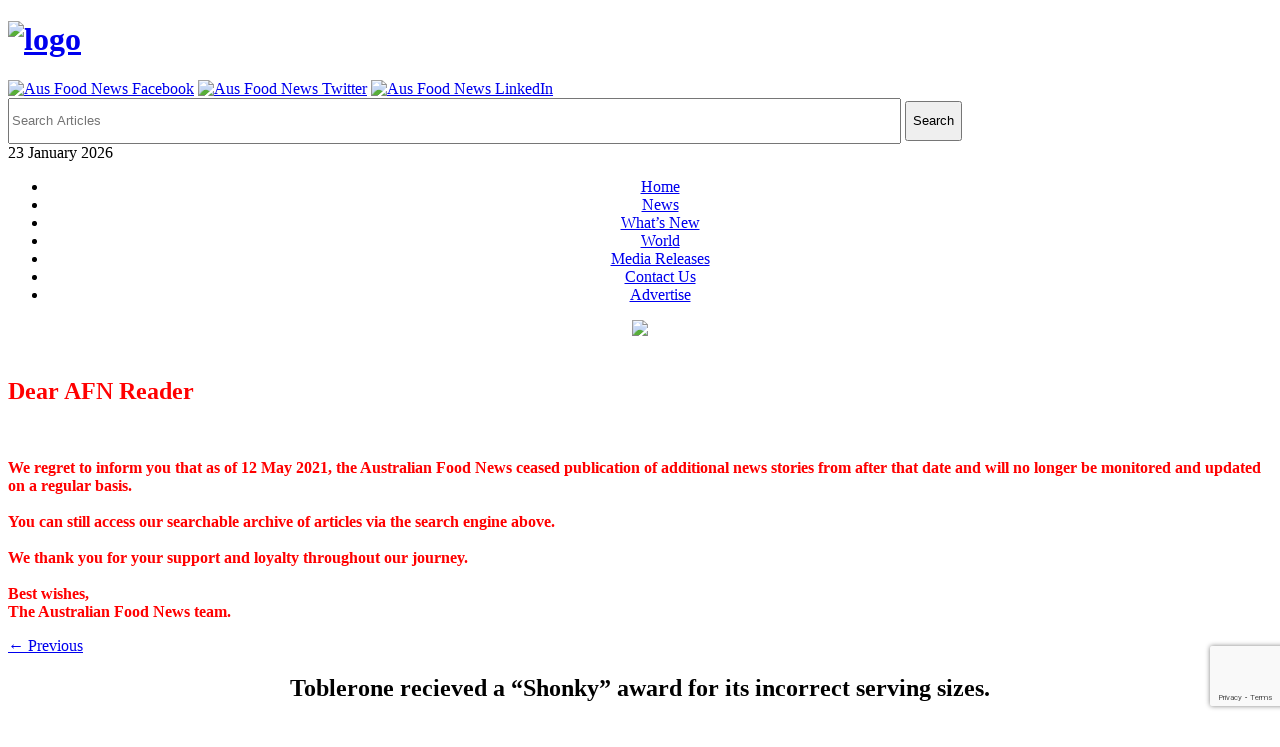

--- FILE ---
content_type: text/html; charset=UTF-8
request_url: https://www.ausfoodnews.com.au/2012/10/31/choice-announces-the-%E2%80%9Cshonky%E2%80%9D-awards-for-%E2%80%9Caustralia%E2%80%99s-worst%E2%80%9D-foods.html/skynews_811074
body_size: 18417
content:
<!DOCTYPE html>
<html dir="ltr" lang="en-AU" prefix="og: https://ogp.me/ns#">
<head>
<meta charset="UTF-8" />
<meta name="viewport" content="width=device-width">
<title>Toblerone recieved a “Shonky” award for its incorrect serving sizes. | Australian Food News</title>
<link rel="profile" href="https://gmpg.org/xfn/11">
<meta name="generator" content="Magazine3 Framework" />
<!--[if lt IE 9]>
<script src="https://www.ausfoodnews.com.au/wp-content/themes/newspost-free-version/js/html5.js"></script>
<![endif]-->
<script src="https://ajax.googleapis.com/ajax/libs/jquery/3.1.1/jquery.min.js"></script>
<link rel="apple-touch-icon" sizes="57x57" href="/wp-content/themes/newspost-free-version/icon/apple-icon-57x57.png">
<link rel="apple-touch-icon" sizes="60x60" href="/wp-content/themes/newspost-free-version/icon/apple-icon-60x60.png">
<link rel="apple-touch-icon" sizes="72x72" href="/wp-content/themes/newspost-free-version/icon/apple-icon-72x72.png">
<link rel="apple-touch-icon" sizes="76x76" href="/wp-content/themes/newspost-free-version/icon/apple-icon-76x76.png">
<link rel="apple-touch-icon" sizes="114x114" href="/wp-content/themes/newspost-free-version/icon/apple-icon-114x114.png">
<link rel="apple-touch-icon" sizes="120x120" href="/wp-content/themes/newspost-free-version/icon/apple-icon-120x120.png">
<link rel="apple-touch-icon" sizes="144x144" href="/wp-content/themes/newspost-free-version/icon/apple-icon-144x144.png">
<link rel="apple-touch-icon" sizes="152x152" href="/wp-content/themes/newspost-free-version/icon/apple-icon-152x152.png">
<link rel="apple-touch-icon" sizes="180x180" href="/wp-content/themes/newspost-free-version/icon/apple-icon-180x180.png">
<link rel="icon" type="image/png" sizes="192x192"  href="/wp-content/themes/newspost-free-version/icon/android-icon-192x192.png">
<link rel="icon" type="image/png" sizes="32x32" href="/wp-content/themes/newspost-free-version/icon/favicon-32x32.png">
<link rel="icon" type="image/png" sizes="96x96" href="/wp-content/themes/newspost-free-version/icon/favicon-96x96.png">
<link rel="icon" type="image/png" sizes="16x16" href="/wp-content/themes/newspost-free-version/icon/favicon-16x16.png">
<link rel="manifest" href="/wp-content/themes/newspost-free-version/icon/manifest.json">
<meta name="msapplication-TileColor" content="#ffffff">
<meta name="msapplication-TileImage" content="/wp-content/themes/newspost-free-version/icon/ms-icon-144x144.png">
<meta name="theme-color" content="#ffffff">


		<!-- All in One SEO 4.9.2 - aioseo.com -->
	<meta name="description" content="Toblerone recieved a &quot;Shonky&quot; award for its incorrect serving sizes." />
	<meta name="robots" content="max-image-preview:large" />
	<meta name="author" content="AFN Staff Writers"/>
	<meta name="google-site-verification" content="1vP34bebD3vWvtkuNKSlEq5O1Ae3niN-FlYsUySsmeM" />
	<link rel="canonical" href="https://www.ausfoodnews.com.au/2012/10/31/choice-announces-the-%e2%80%9cshonky%e2%80%9d-awards-for-%e2%80%9caustralia%e2%80%99s-worst%e2%80%9d-foods.html/skynews_811074" />
	<meta name="generator" content="All in One SEO (AIOSEO) 4.9.2" />
		<meta property="og:locale" content="en_US" />
		<meta property="og:site_name" content="Australian Food News | Thought for Food" />
		<meta property="og:type" content="article" />
		<meta property="og:title" content="Toblerone recieved a “Shonky” award for its incorrect serving sizes. | Australian Food News" />
		<meta property="og:description" content="Toblerone recieved a &quot;Shonky&quot; award for its incorrect serving sizes." />
		<meta property="og:url" content="https://www.ausfoodnews.com.au/2012/10/31/choice-announces-the-%e2%80%9cshonky%e2%80%9d-awards-for-%e2%80%9caustralia%e2%80%99s-worst%e2%80%9d-foods.html/skynews_811074" />
		<meta property="article:published_time" content="2012-10-31T05:05:19+00:00" />
		<meta property="article:modified_time" content="2012-10-31T05:05:19+00:00" />
		<meta name="twitter:card" content="summary" />
		<meta name="twitter:title" content="Toblerone recieved a “Shonky” award for its incorrect serving sizes. | Australian Food News" />
		<meta name="twitter:description" content="Toblerone recieved a &quot;Shonky&quot; award for its incorrect serving sizes." />
		<script type="application/ld+json" class="aioseo-schema">
			{"@context":"https:\/\/schema.org","@graph":[{"@type":"BreadcrumbList","@id":"https:\/\/www.ausfoodnews.com.au\/2012\/10\/31\/choice-announces-the-%e2%80%9cshonky%e2%80%9d-awards-for-%e2%80%9caustralia%e2%80%99s-worst%e2%80%9d-foods.html\/skynews_811074#breadcrumblist","itemListElement":[{"@type":"ListItem","@id":"https:\/\/www.ausfoodnews.com.au#listItem","position":1,"name":"Home","item":"https:\/\/www.ausfoodnews.com.au","nextItem":{"@type":"ListItem","@id":"https:\/\/www.ausfoodnews.com.au\/2012\/10\/31\/choice-announces-the-%e2%80%9cshonky%e2%80%9d-awards-for-%e2%80%9caustralia%e2%80%99s-worst%e2%80%9d-foods.html\/skynews_811074#listItem","name":"Toblerone recieved a &#8220;Shonky&#8221; award for its incorrect serving sizes."}},{"@type":"ListItem","@id":"https:\/\/www.ausfoodnews.com.au\/2012\/10\/31\/choice-announces-the-%e2%80%9cshonky%e2%80%9d-awards-for-%e2%80%9caustralia%e2%80%99s-worst%e2%80%9d-foods.html\/skynews_811074#listItem","position":2,"name":"Toblerone recieved a &#8220;Shonky&#8221; award for its incorrect serving sizes.","previousItem":{"@type":"ListItem","@id":"https:\/\/www.ausfoodnews.com.au#listItem","name":"Home"}}]},{"@type":"ItemPage","@id":"https:\/\/www.ausfoodnews.com.au\/2012\/10\/31\/choice-announces-the-%e2%80%9cshonky%e2%80%9d-awards-for-%e2%80%9caustralia%e2%80%99s-worst%e2%80%9d-foods.html\/skynews_811074#itempage","url":"https:\/\/www.ausfoodnews.com.au\/2012\/10\/31\/choice-announces-the-%e2%80%9cshonky%e2%80%9d-awards-for-%e2%80%9caustralia%e2%80%99s-worst%e2%80%9d-foods.html\/skynews_811074","name":"Toblerone recieved a \u201cShonky\u201d award for its incorrect serving sizes. | Australian Food News","description":"Toblerone recieved a \"Shonky\" award for its incorrect serving sizes.","inLanguage":"en-AU","isPartOf":{"@id":"https:\/\/www.ausfoodnews.com.au\/#website"},"breadcrumb":{"@id":"https:\/\/www.ausfoodnews.com.au\/2012\/10\/31\/choice-announces-the-%e2%80%9cshonky%e2%80%9d-awards-for-%e2%80%9caustralia%e2%80%99s-worst%e2%80%9d-foods.html\/skynews_811074#breadcrumblist"},"author":{"@id":"https:\/\/www.ausfoodnews.com.au\/author\/admin#author"},"creator":{"@id":"https:\/\/www.ausfoodnews.com.au\/author\/admin#author"},"datePublished":"2012-10-31T15:05:19+10:00","dateModified":"2012-10-31T15:05:19+10:00"},{"@type":"Organization","@id":"https:\/\/www.ausfoodnews.com.au\/#organization","name":"Australian Food News","description":"Thought for Food","url":"https:\/\/www.ausfoodnews.com.au\/"},{"@type":"Person","@id":"https:\/\/www.ausfoodnews.com.au\/author\/admin#author","url":"https:\/\/www.ausfoodnews.com.au\/author\/admin","name":"AFN Staff Writers"},{"@type":"WebSite","@id":"https:\/\/www.ausfoodnews.com.au\/#website","url":"https:\/\/www.ausfoodnews.com.au\/","name":"Australian Food News","description":"Thought for Food","inLanguage":"en-AU","publisher":{"@id":"https:\/\/www.ausfoodnews.com.au\/#organization"}}]}
		</script>
		<!-- All in One SEO -->

<link rel='dns-prefetch' href='//fonts.googleapis.com' />
<link rel="alternate" type="application/rss+xml" title="Australian Food News &raquo; Feed" href="https://www.ausfoodnews.com.au/feed" />
<link rel="alternate" type="application/rss+xml" title="Australian Food News &raquo; Comments Feed" href="https://www.ausfoodnews.com.au/comments/feed" />
<link rel="alternate" type="application/rss+xml" title="Australian Food News &raquo; Toblerone recieved a &#8220;Shonky&#8221; award for its incorrect serving sizes. Comments Feed" href="https://www.ausfoodnews.com.au/2012/10/31/choice-announces-the-%e2%80%9cshonky%e2%80%9d-awards-for-%e2%80%9caustralia%e2%80%99s-worst%e2%80%9d-foods.html/skynews_811074/feed" />
<link rel="alternate" title="oEmbed (JSON)" type="application/json+oembed" href="https://www.ausfoodnews.com.au/wp-json/oembed/1.0/embed?url=https%3A%2F%2Fwww.ausfoodnews.com.au%2F2012%2F10%2F31%2Fchoice-announces-the-%25e2%2580%259cshonky%25e2%2580%259d-awards-for-%25e2%2580%259caustralia%25e2%2580%2599s-worst%25e2%2580%259d-foods.html%2Fskynews_811074" />
<link rel="alternate" title="oEmbed (XML)" type="text/xml+oembed" href="https://www.ausfoodnews.com.au/wp-json/oembed/1.0/embed?url=https%3A%2F%2Fwww.ausfoodnews.com.au%2F2012%2F10%2F31%2Fchoice-announces-the-%25e2%2580%259cshonky%25e2%2580%259d-awards-for-%25e2%2580%259caustralia%25e2%2580%2599s-worst%25e2%2580%259d-foods.html%2Fskynews_811074&#038;format=xml" />
	<style type="text/css">
	img.wp-smiley,
	img.emoji {
		display: inline !important;
		border: none !important;
		box-shadow: none !important;
		height: 1em !important;
		width: 1em !important;
		margin: 0 0.07em !important;
		vertical-align: -0.1em !important;
		background: none !important;
		padding: 0 !important;
	}
	</style>
	<style id='wp-img-auto-sizes-contain-inline-css' type='text/css'>
img:is([sizes=auto i],[sizes^="auto," i]){contain-intrinsic-size:3000px 1500px}
/*# sourceURL=wp-img-auto-sizes-contain-inline-css */
</style>
<link rel='stylesheet' id='googleFonts-css' href='https://fonts.googleapis.com/css?family=PT+Serif%3A400%2C700%7CMerriweather+Sans%3A400%2C700&#038;ver=6.9' type='text/css' media='all' />

<link rel='stylesheet' id='m3_core-css' href='https://www.ausfoodnews.com.au/wp-content/themes/newspost-free-version/style.css' type='text/css' media='all' />
<link rel="https://api.w.org/" href="https://www.ausfoodnews.com.au/wp-json/" /><link rel="alternate" title="JSON" type="application/json" href="https://www.ausfoodnews.com.au/wp-json/wp/v2/media/12086" /><link rel="EditURI" type="application/rsd+xml" title="RSD" href="https://www.ausfoodnews.com.au/xmlrpc.php?rsd" />
<meta name="generator" content="WordPress 6.9" />
<link rel='shortlink' href='https://www.ausfoodnews.com.au/?p=12086' />
        <style>
            #related_posts_thumbnails li {
                border-right: 1px solid ;
                background-color: #FFFFFF            }

            #related_posts_thumbnails li:hover {
                background-color: ;
            }

            .relpost_content {
                font-size: 14px;
                color: #333333;
            }

            .relpost-block-single {
                background-color: #FFFFFF;
                border-right: 1px solid ;
                border-left: 1px solid ;
                margin-right: -1px;
            }

            .relpost-block-single:hover {
                background-color: ;
            }
        </style>

        
	<style type="text/css">

/* Body color changing option */

body{ background: ; } 

 
  



  

/* Global Color Scheme */

		 
 

 

 



		/* Post Title Color */

		.posttitle h2 a, #title h3 a, #title h3 { color: ; }



		/* Content Color */

		.postcontent p, .posttextcontent p, #content p, body, .zc a, #thearchivelist a { color: ; }

.main-menu li:hover>a{

	color: #fff

}



		/* Heading Color */

		{ color: ; }



/* H1 to h6*/

		 h1, h2, h3, h4, h5, h6 { color: ; }


 
 

	</style>

<script>
(function() {
	(function (i, s, o, g, r, a, m) {
		i['GoogleAnalyticsObject'] = r;
		i[r] = i[r] || function () {
				(i[r].q = i[r].q || []).push(arguments)
			}, i[r].l = 1 * new Date();
		a = s.createElement(o),
			m = s.getElementsByTagName(o)[0];
		a.async = 1;
		a.src = g;
		m.parentNode.insertBefore(a, m)
	})(window, document, 'script', 'https://google-analytics.com/analytics.js', 'ga');

	ga('create', 'UA-4356086-1', 'auto');
			ga('send', 'pageview');
	})();
</script>
<link rel="stylesheet" id="m3_core-css" href="https://www.ausfoodnews.com.au/wp-content/themes/newspost-free-version/style.css?123" type="text/css" media="all">

<!- google add space -->
<script async='async' src='https://www.googletagservices.com/tag/js/gpt.js'></script>
<script>
  var googletag = googletag || {};
  googletag.cmd = googletag.cmd || [];
  (function() {
var gads = document.createElement('script');
gads.async = true;
gads.type = 'text/javascript';
var useSSL = 'https:' == document.location.protocol;
gads.src = (useSSL ? 'https:' : 'http:') + 
'//www.googletagservices.com/tag/js/gpt.js';
var node = document.getElementsByTagName('script')[0];
node.parentNode.insertBefore(gads, node);
})();
</script>

<script>
  googletag.cmd.push(function() {
    googletag.defineSlot('/19135442/afn-leaderboard-footer', [728, 90], 'div-gpt-ad-1533010178858-0').addService(googletag.pubads());
    googletag.defineSlot('/19135442/afn-leaderboard-header', [728, 90], 'div-gpt-ad-1533010178858-1').addService(googletag.pubads());
    googletag.defineSlot('/19135442/afn-medium-rectangle', [300, 250], 'div-gpt-ad-1533010178858-2').addService(googletag.pubads());
    googletag.defineSlot('/19135442/afn-medium-rectangle2', [300, 250], 'div-gpt-ad-1533010178858-3').addService(googletag.pubads());
    googletag.defineSlot('/19135442/afn-textbox', [300, 100], 'div-gpt-ad-1533010178858-4').addService(googletag.pubads());
    googletag.defineSlot('/19135442/afn-textpanel', [468, 60], 'div-gpt-ad-1533010178858-5').addService(googletag.pubads());
    googletag.defineSlot('/19135442/welcome-roadblock', [550, 480], 'div-gpt-ad-1533010178858-6').addService(googletag.pubads());
    googletag.defineSlot('/19135442/fl-header', [728, 90], 'div-gpt-ad-1533010178858-7').addService(googletag.pubads());
    googletag.defineSlot('/19135442/afn-sidebar-left', [160, 600], 'div-gpt-ad-1533010178858-8').addService(googletag.pubads());
    googletag.defineSlot('/19135442/afn-sidebar-right', [160, 600], 'div-gpt-ad-1533010178858-9').addService(googletag.pubads());
    googletag.pubads().enableSingleRequest();
    googletag.enableServices();
  });
</script>

<!- end google add space -->

<!-- Added by Rasool to track outbound links 26/6/2017 -->
<script type="text/javascript">
    function _gaLt(event) {

        /* If GA is blocked or not loaded, or not main|middle|touch click then don't track */
        if (!ga.hasOwnProperty("loaded") || ga.loaded != true || (event.which != 1 && event.which != 2)) {
            return;
        }

        var el = event.srcElement || event.target;

        /* Loop up the DOM tree through parent elements if clicked element is not a link (eg: an image inside a link) */
        while (el && (typeof el.tagName == 'undefined' || el.tagName.toLowerCase() != 'a' || !el.href)) {
            el = el.parentNode;
        }

        /* if a link with valid href has been clicked */
        if (el && el.href) {

            var link = el.href;

            /* Only if it is an external link */
            if (link.indexOf(location.host) == -1 && !link.match(/^javascript\:/i)) {

                /* Is actual target set and not _(self|parent|top)? */
                var target = (el.target && !el.target.match(/^_(self|parent|top)$/i)) ? el.target : false;

                /* Assume a target if Ctrl|shift|meta-click */
                if (event.ctrlKey || event.shiftKey || event.metaKey || event.which == 2) {
                    target = "_blank";
                }

                var hbrun = false; // tracker has not yet run

                /* HitCallback to open link in same window after tracker */
                var hitBack = function() {
                    /* run once only */
                    if (hbrun) return;
                    hbrun = true;
                    window.location.href = link;
                };

                if (target) { /* If target opens a new window then just track */
                    ga(
                        "send", "event", "Outgoing Links", link,
                        document.location.pathname + document.location.search
                    );
                } else { /* Prevent standard click, track then open */
                    event.preventDefault ? event.preventDefault() : event.returnValue = !1;
                    /* send event with callback */
                    ga(
                        "send", "event", "Outgoing Links", link,
                        document.location.pathname + document.location.search, {
                            "hitCallback": hitBack
                        }
                    );

                    /* Run hitCallback again if GA takes longer than 1 second */
                    setTimeout(hitBack, 1000);
                }
            }
        }
    }

    var _w = window;
    /* Use "click" if touchscreen device, else "mousedown" */
    var _gaLtEvt = ("ontouchstart" in _w) ? "click" : "mousedown";
    /* Attach the event to all clicks in the document after page has loaded */
    _w.addEventListener ? _w.addEventListener("load", function() {document.body.addEventListener(_gaLtEvt, _gaLt, !1)}, !1)
        : _w.attachEvent && _w.attachEvent("onload", function() {document.body.attachEvent("on" + _gaLtEvt, _gaLt)});
</script>


<link rel='stylesheet' id='wp-components-css' href='https://www.ausfoodnews.com.au/wp-includes/css/dist/components/style.min.css' type='text/css' media='all' />
<link rel='stylesheet' id='wp-preferences-css' href='https://www.ausfoodnews.com.au/wp-includes/css/dist/preferences/style.min.css' type='text/css' media='all' />
<link rel='stylesheet' id='wp-block-editor-css' href='https://www.ausfoodnews.com.au/wp-includes/css/dist/block-editor/style.min.css' type='text/css' media='all' />
<link rel='stylesheet' id='popup-maker-block-library-style-css' href='https://www.ausfoodnews.com.au/wp-content/plugins/popup-maker/dist/packages/block-library-style.css' type='text/css' media='all' />
<style id='global-styles-inline-css' type='text/css'>
:root{--wp--preset--aspect-ratio--square: 1;--wp--preset--aspect-ratio--4-3: 4/3;--wp--preset--aspect-ratio--3-4: 3/4;--wp--preset--aspect-ratio--3-2: 3/2;--wp--preset--aspect-ratio--2-3: 2/3;--wp--preset--aspect-ratio--16-9: 16/9;--wp--preset--aspect-ratio--9-16: 9/16;--wp--preset--color--black: #000000;--wp--preset--color--cyan-bluish-gray: #abb8c3;--wp--preset--color--white: #ffffff;--wp--preset--color--pale-pink: #f78da7;--wp--preset--color--vivid-red: #cf2e2e;--wp--preset--color--luminous-vivid-orange: #ff6900;--wp--preset--color--luminous-vivid-amber: #fcb900;--wp--preset--color--light-green-cyan: #7bdcb5;--wp--preset--color--vivid-green-cyan: #00d084;--wp--preset--color--pale-cyan-blue: #8ed1fc;--wp--preset--color--vivid-cyan-blue: #0693e3;--wp--preset--color--vivid-purple: #9b51e0;--wp--preset--gradient--vivid-cyan-blue-to-vivid-purple: linear-gradient(135deg,rgb(6,147,227) 0%,rgb(155,81,224) 100%);--wp--preset--gradient--light-green-cyan-to-vivid-green-cyan: linear-gradient(135deg,rgb(122,220,180) 0%,rgb(0,208,130) 100%);--wp--preset--gradient--luminous-vivid-amber-to-luminous-vivid-orange: linear-gradient(135deg,rgb(252,185,0) 0%,rgb(255,105,0) 100%);--wp--preset--gradient--luminous-vivid-orange-to-vivid-red: linear-gradient(135deg,rgb(255,105,0) 0%,rgb(207,46,46) 100%);--wp--preset--gradient--very-light-gray-to-cyan-bluish-gray: linear-gradient(135deg,rgb(238,238,238) 0%,rgb(169,184,195) 100%);--wp--preset--gradient--cool-to-warm-spectrum: linear-gradient(135deg,rgb(74,234,220) 0%,rgb(151,120,209) 20%,rgb(207,42,186) 40%,rgb(238,44,130) 60%,rgb(251,105,98) 80%,rgb(254,248,76) 100%);--wp--preset--gradient--blush-light-purple: linear-gradient(135deg,rgb(255,206,236) 0%,rgb(152,150,240) 100%);--wp--preset--gradient--blush-bordeaux: linear-gradient(135deg,rgb(254,205,165) 0%,rgb(254,45,45) 50%,rgb(107,0,62) 100%);--wp--preset--gradient--luminous-dusk: linear-gradient(135deg,rgb(255,203,112) 0%,rgb(199,81,192) 50%,rgb(65,88,208) 100%);--wp--preset--gradient--pale-ocean: linear-gradient(135deg,rgb(255,245,203) 0%,rgb(182,227,212) 50%,rgb(51,167,181) 100%);--wp--preset--gradient--electric-grass: linear-gradient(135deg,rgb(202,248,128) 0%,rgb(113,206,126) 100%);--wp--preset--gradient--midnight: linear-gradient(135deg,rgb(2,3,129) 0%,rgb(40,116,252) 100%);--wp--preset--font-size--small: 13px;--wp--preset--font-size--medium: 20px;--wp--preset--font-size--large: 36px;--wp--preset--font-size--x-large: 42px;--wp--preset--spacing--20: 0.44rem;--wp--preset--spacing--30: 0.67rem;--wp--preset--spacing--40: 1rem;--wp--preset--spacing--50: 1.5rem;--wp--preset--spacing--60: 2.25rem;--wp--preset--spacing--70: 3.38rem;--wp--preset--spacing--80: 5.06rem;--wp--preset--shadow--natural: 6px 6px 9px rgba(0, 0, 0, 0.2);--wp--preset--shadow--deep: 12px 12px 50px rgba(0, 0, 0, 0.4);--wp--preset--shadow--sharp: 6px 6px 0px rgba(0, 0, 0, 0.2);--wp--preset--shadow--outlined: 6px 6px 0px -3px rgb(255, 255, 255), 6px 6px rgb(0, 0, 0);--wp--preset--shadow--crisp: 6px 6px 0px rgb(0, 0, 0);}:where(.is-layout-flex){gap: 0.5em;}:where(.is-layout-grid){gap: 0.5em;}body .is-layout-flex{display: flex;}.is-layout-flex{flex-wrap: wrap;align-items: center;}.is-layout-flex > :is(*, div){margin: 0;}body .is-layout-grid{display: grid;}.is-layout-grid > :is(*, div){margin: 0;}:where(.wp-block-columns.is-layout-flex){gap: 2em;}:where(.wp-block-columns.is-layout-grid){gap: 2em;}:where(.wp-block-post-template.is-layout-flex){gap: 1.25em;}:where(.wp-block-post-template.is-layout-grid){gap: 1.25em;}.has-black-color{color: var(--wp--preset--color--black) !important;}.has-cyan-bluish-gray-color{color: var(--wp--preset--color--cyan-bluish-gray) !important;}.has-white-color{color: var(--wp--preset--color--white) !important;}.has-pale-pink-color{color: var(--wp--preset--color--pale-pink) !important;}.has-vivid-red-color{color: var(--wp--preset--color--vivid-red) !important;}.has-luminous-vivid-orange-color{color: var(--wp--preset--color--luminous-vivid-orange) !important;}.has-luminous-vivid-amber-color{color: var(--wp--preset--color--luminous-vivid-amber) !important;}.has-light-green-cyan-color{color: var(--wp--preset--color--light-green-cyan) !important;}.has-vivid-green-cyan-color{color: var(--wp--preset--color--vivid-green-cyan) !important;}.has-pale-cyan-blue-color{color: var(--wp--preset--color--pale-cyan-blue) !important;}.has-vivid-cyan-blue-color{color: var(--wp--preset--color--vivid-cyan-blue) !important;}.has-vivid-purple-color{color: var(--wp--preset--color--vivid-purple) !important;}.has-black-background-color{background-color: var(--wp--preset--color--black) !important;}.has-cyan-bluish-gray-background-color{background-color: var(--wp--preset--color--cyan-bluish-gray) !important;}.has-white-background-color{background-color: var(--wp--preset--color--white) !important;}.has-pale-pink-background-color{background-color: var(--wp--preset--color--pale-pink) !important;}.has-vivid-red-background-color{background-color: var(--wp--preset--color--vivid-red) !important;}.has-luminous-vivid-orange-background-color{background-color: var(--wp--preset--color--luminous-vivid-orange) !important;}.has-luminous-vivid-amber-background-color{background-color: var(--wp--preset--color--luminous-vivid-amber) !important;}.has-light-green-cyan-background-color{background-color: var(--wp--preset--color--light-green-cyan) !important;}.has-vivid-green-cyan-background-color{background-color: var(--wp--preset--color--vivid-green-cyan) !important;}.has-pale-cyan-blue-background-color{background-color: var(--wp--preset--color--pale-cyan-blue) !important;}.has-vivid-cyan-blue-background-color{background-color: var(--wp--preset--color--vivid-cyan-blue) !important;}.has-vivid-purple-background-color{background-color: var(--wp--preset--color--vivid-purple) !important;}.has-black-border-color{border-color: var(--wp--preset--color--black) !important;}.has-cyan-bluish-gray-border-color{border-color: var(--wp--preset--color--cyan-bluish-gray) !important;}.has-white-border-color{border-color: var(--wp--preset--color--white) !important;}.has-pale-pink-border-color{border-color: var(--wp--preset--color--pale-pink) !important;}.has-vivid-red-border-color{border-color: var(--wp--preset--color--vivid-red) !important;}.has-luminous-vivid-orange-border-color{border-color: var(--wp--preset--color--luminous-vivid-orange) !important;}.has-luminous-vivid-amber-border-color{border-color: var(--wp--preset--color--luminous-vivid-amber) !important;}.has-light-green-cyan-border-color{border-color: var(--wp--preset--color--light-green-cyan) !important;}.has-vivid-green-cyan-border-color{border-color: var(--wp--preset--color--vivid-green-cyan) !important;}.has-pale-cyan-blue-border-color{border-color: var(--wp--preset--color--pale-cyan-blue) !important;}.has-vivid-cyan-blue-border-color{border-color: var(--wp--preset--color--vivid-cyan-blue) !important;}.has-vivid-purple-border-color{border-color: var(--wp--preset--color--vivid-purple) !important;}.has-vivid-cyan-blue-to-vivid-purple-gradient-background{background: var(--wp--preset--gradient--vivid-cyan-blue-to-vivid-purple) !important;}.has-light-green-cyan-to-vivid-green-cyan-gradient-background{background: var(--wp--preset--gradient--light-green-cyan-to-vivid-green-cyan) !important;}.has-luminous-vivid-amber-to-luminous-vivid-orange-gradient-background{background: var(--wp--preset--gradient--luminous-vivid-amber-to-luminous-vivid-orange) !important;}.has-luminous-vivid-orange-to-vivid-red-gradient-background{background: var(--wp--preset--gradient--luminous-vivid-orange-to-vivid-red) !important;}.has-very-light-gray-to-cyan-bluish-gray-gradient-background{background: var(--wp--preset--gradient--very-light-gray-to-cyan-bluish-gray) !important;}.has-cool-to-warm-spectrum-gradient-background{background: var(--wp--preset--gradient--cool-to-warm-spectrum) !important;}.has-blush-light-purple-gradient-background{background: var(--wp--preset--gradient--blush-light-purple) !important;}.has-blush-bordeaux-gradient-background{background: var(--wp--preset--gradient--blush-bordeaux) !important;}.has-luminous-dusk-gradient-background{background: var(--wp--preset--gradient--luminous-dusk) !important;}.has-pale-ocean-gradient-background{background: var(--wp--preset--gradient--pale-ocean) !important;}.has-electric-grass-gradient-background{background: var(--wp--preset--gradient--electric-grass) !important;}.has-midnight-gradient-background{background: var(--wp--preset--gradient--midnight) !important;}.has-small-font-size{font-size: var(--wp--preset--font-size--small) !important;}.has-medium-font-size{font-size: var(--wp--preset--font-size--medium) !important;}.has-large-font-size{font-size: var(--wp--preset--font-size--large) !important;}.has-x-large-font-size{font-size: var(--wp--preset--font-size--x-large) !important;}
/*# sourceURL=global-styles-inline-css */
</style>
<link rel='stylesheet' id='pt-cv-public-style-css' href='https://www.ausfoodnews.com.au/wp-content/plugins/content-views-query-and-display-post-page/public/assets/css/cv.css' type='text/css' media='all' />
<link rel='stylesheet' id='dashicons-css' href='https://www.ausfoodnews.com.au/wp-includes/css/dashicons.min.css' type='text/css' media='all' />
<link rel='stylesheet' id='post-views-counter-frontend-css' href='https://www.ausfoodnews.com.au/wp-content/plugins/post-views-counter/css/frontend.css' type='text/css' media='all' />
<style id='wp-emoji-styles-inline-css' type='text/css'>

	img.wp-smiley, img.emoji {
		display: inline !important;
		border: none !important;
		box-shadow: none !important;
		height: 1em !important;
		width: 1em !important;
		margin: 0 0.07em !important;
		vertical-align: -0.1em !important;
		background: none !important;
		padding: 0 !important;
	}
/*# sourceURL=wp-emoji-styles-inline-css */
</style>
<link rel='stylesheet' id='wp-block-library-css' href='https://www.ausfoodnews.com.au/wp-includes/css/dist/block-library/style.min.css' type='text/css' media='all' />
<style id='wp-block-library-inline-css' type='text/css'>
/*wp_block_styles_on_demand_placeholder:69731a0fadf81*/
/*wp_block_styles_on_demand_placeholder:69731a0fadf81*/
/*# sourceURL=wp-block-library-inline-css */
</style>
<link rel='stylesheet' id='classic-theme-styles-css' href='https://www.ausfoodnews.com.au/wp-includes/css/classic-themes.min.css' type='text/css' media='all' />
<link rel='stylesheet' id='contact-form-7-css' href='https://www.ausfoodnews.com.au/wp-content/plugins/contact-form-7/includes/css/styles.css' type='text/css' media='all' />
<link rel='stylesheet' id='csbwf_sidebar_style-css' href='https://www.ausfoodnews.com.au/wp-content/plugins/custom-share-buttons-with-floating-sidebar/css/csbwfs.css' type='text/css' media='all' />
<link rel='stylesheet' id='searchandfilter-css' href='https://www.ausfoodnews.com.au/wp-content/plugins/search-filter/style.css' type='text/css' media='all' />
<link rel='stylesheet' id='wp1s-frontend-style-css' href='https://www.ausfoodnews.com.au/wp-content/plugins/wp-1-slider-pro/css/wp1s-frontend-style.css' type='text/css' media='all' />
<link rel='stylesheet' id='wp1s-bxslider-style-css' href='https://www.ausfoodnews.com.au/wp-content/plugins/wp-1-slider-pro/css/jquery.bxslider.css' type='text/css' media='all' />
<link rel='stylesheet' id='wp1s-front-fontawesome-style-css' href='https://www.ausfoodnews.com.au/wp-content/plugins/wp-1-slider-pro/css/fontawesome-all.css' type='text/css' media='all' />
<link rel='stylesheet' id='wp1s-solid-css' href='https://www.ausfoodnews.com.au/wp-content/plugins/wp-1-slider-pro/css/solid.min.css' type='text/css' media='all' />
<link rel='stylesheet' id='wp1s-regular-css' href='https://www.ausfoodnews.com.au/wp-content/plugins/wp-1-slider-pro/css/regular.min.css' type='text/css' media='all' />
<link rel='stylesheet' id='wp1s-lightbox-style-css' href='https://www.ausfoodnews.com.au/wp-content/plugins/wp-1-slider-pro/css/prettyPhoto.css' type='text/css' media='all' />
<link rel='stylesheet' id='wp1s-animate-css' href='https://www.ausfoodnews.com.au/wp-content/plugins/wp-1-slider-pro/css/animate.css' type='text/css' media='all' />
<link rel='stylesheet' id='wp1s-owl-css-css' href='https://www.ausfoodnews.com.au/wp-content/plugins/wp-1-slider-pro/css/owl.carousel.css' type='text/css' media='all' />
<link rel='stylesheet' id='wp1s-sample-css' href='https://www.ausfoodnews.com.au/wp-content/plugins/wp-1-slider-pro/css/sample.css' type='text/css' media='all' />
<link rel='stylesheet' id='wp1s-google-fonts-sans-css' href='https://fonts.googleapis.com/css?family=Open+Sans%3A400%2C300%2C600%2C700%2C800&#038;ver=6.9' type='text/css' media='all' />
<link rel='stylesheet' id='wp1s-google-fonts-roboto-css' href='https://fonts.googleapis.com/css?family=Roboto%3A400%2C300italic%2C400italic%2C500%2C500italic%2C700%2C700italic%2C900italic%2C900&#038;ver=6.9' type='text/css' media='all' />
<link rel='stylesheet' id='wp1s-google-fonts-lato-css' href='https://fonts.googleapis.com/css?family=Lato%3A400%2C300italic%2C400italic%2C700%2C700italic%2C900italic%2C900&#038;ver=6.9' type='text/css' media='all' />
<link rel='stylesheet' id='wp1s-google-fonts-mont-css' href='https://fonts.googleapis.com/css?family=Montserrat&#038;ver=6.9' type='text/css' media='all' />
<link rel='stylesheet' id='wp1s-google-fonts-rale-css' href='https://fonts.googleapis.com/css?family=Raleway%3A300%2C300italic%2C400%2C400italic%2C500italic%2C600italic%2C700%2C700italic%2C800italic%2C900%2C900italic&#038;ver=6.9' type='text/css' media='all' />
<link rel='stylesheet' id='wp1s-google-fonts-hind-css' href='https://fonts.googleapis.com/css?family=Hind%3A400%2C100%2C300%2C600%2C700%2C900&#038;ver=6.9' type='text/css' media='all' />
<link rel='stylesheet' id='wp1s-google-fonts-vibes-css' href='https://fonts.googleapis.com/css?family=Great+Vibes&#038;ver=6.9' type='text/css' media='all' />
<link rel='stylesheet' id='wp1s-google-fonts-play-css' href='https://fonts.googleapis.com/css?family=Playfair+Display%3A400%2C400italic%2C700italic%2C900italic&#038;ver=6.9' type='text/css' media='all' />
<link rel='stylesheet' id='wp1s-google-fonts-khand-css' href='https://fonts.googleapis.com/css?family=Khand%3A400%2C500%2C600%2C700%2C300&#038;ver=6.9' type='text/css' media='all' />
<link rel='stylesheet' id='wp1s-google-fonts-poppins-css' href='https://fonts.googleapis.com/css?family=Poppins%3A400%2C500%2C600%2C700%2C300&#038;ver=6.9' type='text/css' media='all' />
<link rel='stylesheet' id='wp1s-google-fonts-lobster-css' href='https://fonts.googleapis.com/css?family=Lobster&#038;ver=6.9' type='text/css' media='all' />
<link rel='stylesheet' id='wp1s-google-fonts-oswald-css' href='https://fonts.googleapis.com/css?family=Oswald&#038;ver=6.9' type='text/css' media='all' />
<link rel='stylesheet' id='wp1s-google-fonts-slab-css' href='https://fonts.googleapis.com/css?family=Roboto+Slab%3A400%2C300%2C700&#038;ver=6.9' type='text/css' media='all' />
<link rel='stylesheet' id='wp1s-google-fonts-damion-css' href='https://fonts.googleapis.com/css?family=Damion&#038;ver=6.9' type='text/css' media='all' />
<link rel='stylesheet' id='wp1s-google-fonts-abril-css' href='https://fonts.googleapis.com/css?family=Abril+Fatface&#038;ver=6.9' type='text/css' media='all' />
<link rel='stylesheet' id='wp1s-google-fonts-shadows-css' href='https://fonts.googleapis.com/css?family=Shadows+Into+Light&#038;ver=6.9' type='text/css' media='all' />
<link rel='stylesheet' id='wp1s-google-fonts-pacifico-css' href='https://fonts.googleapis.com/css?family=Pacifico&#038;ver=6.9' type='text/css' media='all' />
<link rel='stylesheet' id='wp1s-google-fonts-satisfy-css' href='https://fonts.googleapis.com/css?family=Satisfy&#038;ver=6.9' type='text/css' media='all' />
<link rel='stylesheet' id='wp1s-google-fonts-roboto-condensed-css' href='https://fonts.googleapis.com/css?family=Roboto+Condensed%3A300%2C400%2C700&#038;ver=6.9' type='text/css' media='all' />
<link rel='stylesheet' id='wp1s-responsive-style-css' href='https://www.ausfoodnews.com.au/wp-content/plugins/wp-1-slider-pro/css/wp1s-responsive.css' type='text/css' media='all' />
<link rel='stylesheet' id='popup-maker-site-css' href='//www.ausfoodnews.com.au/wp-content/uploads/pum/pum-site-styles.css?generated=1755829134&#038;ver=1.21.5' type='text/css' media='all' />
</head>
<body data-rsssl=1 class="attachment wp-singular attachment-template-default single single-attachment postid-12086 attachmentid-12086 attachment-jpeg wp-theme-newspost-free-version"> 
<!--Header start --->

<div class="main">

<!-- SIDEBARS ADDED ON 15 Feb 2016 -->
<style type="text/css">
	@media (min-width: 1350px){
#sidebanner1{
		position:fixed;
		margin-left: -180px;
		margin-top:109px;
		width:160px;
		height:600px;
	}
#sidebanner2{
	float:right;
	}
#sidebanner2 div#bannercontainer{
	position:fixed;
	margin-left: 20px;
	margin-top: 109px;
	width:160px;
	height:600px;
	/* border: 1px solid; */
	}
}
@media (max-width: 1349px){
	.sidebanner{display:none;}
}
</style>
<div class="sidebanner" id="sidebanner1">
	<!-- /19135442/afn-sidebar-left -->
	<div id='div-gpt-ad-1487131167713-0' style='height:600px; width:160px;'>
	<script>
		googletag.cmd.push(function() { googletag.display('div-gpt-ad-1487131167713-0'); });
	</script>
</div>
	</div>

<div  class="sidebanner" id="sidebanner2">
		<div id="bannercontainer">
			<!-- /19135442/afn-sidebar-right -->
			<div id='div-gpt-ad-1487133005131-0' style='height:600px; width:160px;'>
			<script>
				googletag.cmd.push(function() { googletag.display('div-gpt-ad-1487133005131-0'); });
			</script>
			</div>
		</div>
	</div>

<!-- SIDEBARS END -->
  <header>
    <div class="header">
                  <div class="header-container">
        <div class="logo">
          <h1 class='site-title pull-left'><a href='https://www.ausfoodnews.com.au/' title='Australian Food News' rel='home'><img src="https://www.ausfoodnews.com.au/wp-content/themes/newspost-free-version/images/logo.png" alt="logo" /></a></h1>
        </div>
        <div id="hd-socials-search">
          <div id="hd-socials">
               <a target="_blank" href="https://www.facebook.com/AustralianFoodNews/"><img src="https://www.ausfoodnews.com.au/wp-content/themes/newspost-free-version/images/facebook_circle_gray.png" alt="Aus Food News Facebook" /></a>
               <a target="_blank" href="https://twitter.com/ausfoodnews"><img src="https://www.ausfoodnews.com.au/wp-content/themes/newspost-free-version/images/twitter_circle_gray.png" alt="Aus Food News Twitter" /></a>
               <a target="_blank" href="https://www.linkedin.com/in/joeledermanfoodlegal"><img src="https://www.ausfoodnews.com.au/wp-content/themes/newspost-free-version/images/linkedin_circle_gray.png" alt="Aus Food News LinkedIn" /></a>
          </div>
          <div id="tfheader">
            <!-- Inactive forms
            <form method="get" id="tfnewsearch" action="https://www.ausfoodnews.com.au/">
                <form method="get" id="tfnewsearch" action="https://www.ausfoodnews.com.au/search-results/">
                  <input type="search" class="tftextinput" value="" placeholder="Search Site" name="q" id="s">
                  <input type="submit" value="GO" class="search-button">
                </form>

            -->
	           <form action="https://www.ausfoodnews.com.au/" method="get" class="searchandfilter">
              <input  style=" display: inline-block; width: 70%; height:40px;" type="text" class="form-control tftextinput" id="searchbar" placeholder="Search Articles" name="s">
              <button class="search-button" style="height:40px;" type="submit">Search</button>
            </form>
          </div>
          <div class="clear"></div>
          <div id="hd-date">
            23 January 2026              
            </div>
        </div>
        <div class="clear"></div>
      </div>  <!-- .header-container -->
      <div class="clear"></div>
    </div> <!-- .header -->

    <div class="menu-holder">
      <div class="menu-primary">
        <nav id="nav2" class="nav-bar">
          <div class="responsivemenu"> <nav id="mobile-menu" role="navigation"></nav></div>
          <center><div class="main-menu nav-bar">
            <div class="menu-main-menu-container"><ul id="menu-main-menu" class="nav"><li id="menu-item-40741" class="menu-item menu-item-type-custom menu-item-object-custom menu-item-home menu-item-40741"><a href="https://www.ausfoodnews.com.au/">Home</a></li>
<li id="menu-item-27577" class="menu-item menu-item-type-taxonomy menu-item-object-category menu-item-27577"><a href="https://www.ausfoodnews.com.au/category/news">News</a></li>
<li id="menu-item-27579" class="menu-item menu-item-type-taxonomy menu-item-object-category menu-item-27579"><a href="https://www.ausfoodnews.com.au/category/whats-new">What&#8217;s New</a></li>
<li id="menu-item-41192" class="menu-item menu-item-type-taxonomy menu-item-object-category menu-item-41192"><a href="https://www.ausfoodnews.com.au/category/world-news">World</a></li>
<li id="menu-item-28478" class="menu-item menu-item-type-post_type menu-item-object-page menu-item-28478"><a href="https://www.ausfoodnews.com.au/media-releases">Media Releases</a></li>
<li id="menu-item-28864" class="menu-item menu-item-type-post_type menu-item-object-page menu-item-28864"><a href="https://www.ausfoodnews.com.au/about-us">Contact Us</a></li>
<li id="menu-item-41059" class="menu-item menu-item-type-post_type menu-item-object-page menu-item-41059"><a href="https://www.ausfoodnews.com.au/advertise-2">Advertise</a></li>
</ul></div>            
          </div>
			</center>
        </nav>
      </div>
    </div>  <!--  .menu-holder -->
    <div id="menu-after">
      <div id="below-menu-ad">
	            <aside id="text-3" class="widget widget_text">			<div class="textwidget"><!-- THIS IS AN ACTIVE ADVERTISING BANNER -->

<!-- InHouse Banner -->
<div style="margin-top:10px; text-align: center; width: 85%; margin:auto;">
	<a href="https://foodlegal.com.au/inhouse/" target="_blank">
<img src="https://www.ausfoodnews.com.au/wp-content/uploads/inhouse_new_banner.jpg">
	</a>
</div>

<br>
<h1 style="font-weight:bold; color:red;">Dear AFN Reader</h1><br>
<p style="font-weight:bold; color:red;">
We regret to inform you that as of 12 May 2021, the Australian Food News ceased publication of additional news stories from after that date and will no longer be monitored and updated on a regular basis. <br>
 <br>
You can still access our searchable archive of articles via the search engine above.<br>
 <br>
We thank you for your support and loyalty throughout our journey.<br>
 <br>
Best wishes,<br>
The Australian Food News team.</p>


<!-- Newsletter signup popup 
<script type="text/javascript" src="//downloads.mailchimp.com/js/signup-forms/popup/unique-methods/embed.js" data-dojo-config="usePlainJson: true, isDebug: false"></script><script type="text/javascript">window.dojoRequire(["mojo/signup-forms/Loader"], function(L) { L.start({"baseUrl":"mc.us10.list-manage.com","uuid":"489450e961cc7399e87647a85","lid":"929a82395d","uniqueMethods":true}) })</script>--></div>
		</aside>        	</div>
      <div id="banner-ad-left">
              </div>
      <div id="banner-ad-right">
              </div>
    </div> 
  </header>


 


<div class="main archive-area">

    

  

    	<div class="contentfull">



 







			






				<div id="nav-single">



 



					<span class="nav-previous"><a href='https://www.ausfoodnews.com.au/2012/10/31/choice-announces-the-%e2%80%9cshonky%e2%80%9d-awards-for-%e2%80%9caustralia%e2%80%99s-worst%e2%80%9d-foods.html/toblerone2'>&larr; Previous</a></span>



					<span class="nav-next"></span>



					<div class="cb"></div>



				</div><!-- #nav-single -->



		<div class="entry-content">



					<article id="post-12086" class="post-12086 attachment type-attachment status-inherit hentry">



						



							<h1 class="single-entry-title" style="text-align:center">Toblerone recieved a &#8220;Shonky&#8221; award for its incorrect serving sizes.</h1>







							<div class="entry-meta" id="single-heading-content">



								<span class="meta-prep meta-prep-entry-date">Published </span> <span class="entry-date"><abbr class="published" title="3:05 pm">31 October 2012</abbr></span> at <a href="https://www.ausfoodnews.com.au/wp-content/uploads/skynews_811074.jpg" title="Link to full-size image">638 &times; 359</a> in <a href="https://www.ausfoodnews.com.au/2012/10/31/choice-announces-the-%e2%80%9cshonky%e2%80%9d-awards-for-%e2%80%9caustralia%e2%80%99s-worst%e2%80%9d-foods.html" title="Return to CHOICE  announces the “Shonky” awards for “Australia’s worst” foods" rel="gallery">CHOICE  announces the “Shonky” awards for “Australia’s worst” foods</a>


								


							</div><!-- .entry-meta -->







						



<br />



				







							<div class="entry-attachment">



								<div class="attachment">






									<a href="https://www.ausfoodnews.com.au/2012/10/31/choice-announces-the-%e2%80%9cshonky%e2%80%9d-awards-for-%e2%80%9caustralia%e2%80%99s-worst%e2%80%9d-foods.html/toblerone2" title="Toblerone recieved a &#8220;Shonky&#8221; award for its incorrect serving sizes." rel="attachment"><img width="638" height="359" src="https://www.ausfoodnews.com.au/wp-content/uploads/skynews_811074.jpg" class="attachment-848x1024 size-848x1024" alt="" decoding="async" fetchpriority="high" srcset="https://www.ausfoodnews.com.au/wp-content/uploads/skynews_811074.jpg 638w, https://www.ausfoodnews.com.au/wp-content/uploads/skynews_811074-300x169.jpg 300w" sizes="(max-width: 638px) 100vw, 638px" /></a>







									


									<div class="entry-caption">



										<p>Toblerone recieved a &#8220;Shonky&#8221; award for its incorrect serving sizes.</p>



									</div>



									


								</div><!-- .attachment -->







							</div><!-- .entry-attachment -->







							<div class="entry-description">



								


								


							</div><!-- .entry-description -->







						</div><!-- .entry-content -->







					</article><!-- #post-12086 -->







			 







				






		 



 </div> 



</div>



</div> <!-- .main -->
<!-- footer start -->
<div class="footer">
   <footer>
            <div class="copyright-wrapper">
         <div class="copyrights-container">
            <div class="footer-social">
               <a target="_blank" href="https://www.facebook.com/AustralianFoodNews/"><img src="https://www.ausfoodnews.com.au/wp-content/themes/newspost-free-version/images/facebook_circle_gray.png" alt="Aus Food News Facebook" /></a>
               <a target="_blank" href="https://twitter.com/ausfoodnews"><img src="https://www.ausfoodnews.com.au/wp-content/themes/newspost-free-version/images/twitter_circle_gray.png" alt="Aus Food News Twitter" /></a>
               <a target="_blank" href="https://www.linkedin.com/in/joeledermanfoodlegal"><img src="https://www.ausfoodnews.com.au/wp-content/themes/newspost-free-version/images/linkedin_circle_gray.png" alt="Aus Food News LinkedIn" /></a>
            </div>
            <div class="copyrights-container-left">
               Australian Food News 2026            </div>
            <div class="copyrights-container-right">
               <div class="logo-partner">
                  Design & Development by <a class="footer-link" href="http://www.sentiussystems.com" target="_blank">Sentius</a>
               </div>
            </div>
            <div class="cb"></div>
         </div>
      </div>
   </footer>
</div>
<!-- footer end -->
<script type="text/javascript" src="https://www.ausfoodnews.com.au/wp-includes/js/jquery/jquery.min.js" id="jquery-core-js"></script>
<script type="text/javascript" id="jquery-core-js-after">
/* <![CDATA[ */

	  var windWidth=jQuery( window ).width();
	  //alert(windWidth);
	  var animateWidth;
	  var defaultAnimateWidth;	jQuery(document).ready(function() { 
	animateWidth="55";
    defaultAnimateWidth= animateWidth-10;
	animateHeight="49";
	defaultAnimateHeight= animateHeight-2;jQuery("#csbwfs-delaydiv").hide();
	  setTimeout(function(){
	  jQuery("#csbwfs-delaydiv").fadeIn();}, );jQuery("div.csbwfsbtns a").hover(function(){
  jQuery(this).animate({width:animateWidth});
  },function(){
    jQuery(this).stop( true, true ).animate({width:defaultAnimateWidth});
  });jQuery("div.csbwfs-show").hide();
  jQuery("div.csbwfs-show a").click(function(){
    jQuery("div#csbwfs-social-inner").show(500);
     jQuery("div.csbwfs-show").hide(500);
    jQuery("div.csbwfs-hide").show(500);
    csbwfsSetCookie("csbwfs_show_hide_status","active","1");
  });
  
  jQuery("div.csbwfs-hide a").click(function(){
     jQuery("div.csbwfs-show").show(500);
      jQuery("div.csbwfs-hide").hide(500);
     jQuery("div#csbwfs-social-inner").hide(500);
     csbwfsSetCookie("csbwfs_show_hide_status","in_active","1");
  });var button_status=csbwfsGetCookie("csbwfs_show_hide_status");
    if (button_status =="in_active") {
      jQuery("div.csbwfs-show").show();
      jQuery("div.csbwfs-hide").hide();
     jQuery("div#csbwfs-social-inner").hide();
    } else {
      jQuery("div#csbwfs-social-inner").show();
     jQuery("div.csbwfs-show").hide();
    jQuery("div.csbwfs-hide").show();
    }});
 csbwfsCheckCookie();function csbwfsSetCookie(cname,cvalue,exdays) {
    var d = new Date();
    d.setTime(d.getTime() + (exdays*24*60*60*1000));
    var expires = "expires=" + d.toGMTString();
    document.cookie = cname+"="+cvalue+"; "+expires;
}

function csbwfsGetCookie(cname) {
    var name = cname + "=";
    var ca = document.cookie.split(';');
    for(var i=0; i<ca.length; i++) {
        var c = ca[i];
        while (c.charAt(0)==' ') c = c.substring(1);
        if (c.indexOf(name) != -1) {
            return c.substring(name.length, c.length);
        }
    }
    return "";
}

function csbwfsCheckCookie() {
	var hideshowhide = "yes"
    var button_status=csbwfsGetCookie("csbwfs_show_hide_status");
    if (button_status != "") {
        
    } else {
        csbwfsSetCookie("csbwfs_show_hide_status", "active",1);
    }
    if(hideshowhide=="yes")
    {
    csbwfsSetCookie("csbwfs_show_hide_status", "active",0);
    }
}

//# sourceURL=jquery-core-js-after
/* ]]> */
</script>
<script type="text/javascript" src="https://www.ausfoodnews.com.au/wp-includes/js/jquery/jquery-migrate.min.js" id="jquery-migrate-js"></script>
<script type="text/javascript" src="https://www.ausfoodnews.com.au/wp-content/plugins/related-posts-thumbnails/assets/js/front.min.js" id="rpt_front_style-js"></script>
<script type="text/javascript" src="https://www.ausfoodnews.com.au/wp-content/plugins/related-posts-thumbnails/assets/js/lazy-load.js" id="rpt-lazy-load-js"></script>
<script type="text/javascript" src="https://www.ausfoodnews.com.au/wp-content/plugins/wp-1-slider-pro/js/jquery.fitvids.js" id="wp1s-jquery-video-js"></script>
<script type="text/javascript" src="https://www.ausfoodnews.com.au/wp-content/plugins/wp-1-slider-pro/js/api.js" id="wp1s-api-script-js"></script>
<script type="text/javascript" src="https://www.ausfoodnews.com.au/wp-content/plugins/wp-1-slider-pro/js/jquery.bxslider.js" id="wp1s-jquery-bxslider-js"></script>
<script type="text/javascript" src="https://www.ausfoodnews.com.au/wp-content/plugins/wp-1-slider-pro/js/jquery.prettyPhoto.js" id="wp1s-lightbox-script-js"></script>
<script type="text/javascript" src="https://www.ausfoodnews.com.au/wp-content/plugins/wp-1-slider-pro/js/jquery.simple-text-rotator.js" id="wp1s-rotator-script-js"></script>
<script type="text/javascript" src="https://www.ausfoodnews.com.au/wp-content/plugins/wp-1-slider-pro/js/jquery.easing.1.3.js" id="wp1s-easing-script-js"></script>
<script type="text/javascript" src="https://www.ausfoodnews.com.au/wp-content/plugins/wp-1-slider-pro/js/jquery.lettering.js" id="wp1s-lettering-script-js"></script>
<script type="text/javascript" src="https://www.ausfoodnews.com.au/wp-content/plugins/wp-1-slider-pro/js/jquery.hoverwords.js" id="wp1s-hoverwords-script-js"></script>
<script type="text/javascript" src="https://www.ausfoodnews.com.au/wp-content/plugins/wp-1-slider-pro/js/wp1s-frontend-script.js" id="wp1s-frontend-script-js"></script>
<script type="text/javascript" src="https://www.ausfoodnews.com.au/wp-content/plugins/wp-1-slider-pro/js/owl.carousel.js" id="wp1s-owl-script-js"></script>
<script type="text/javascript" src="https://www.ausfoodnews.com.au/wp-content/plugins/wp-1-slider-pro/js/froogaloop2.min.js" id="wp1s-froogaloop2-script-js"></script>
<script type="text/javascript" src="//platform-api.sharethis.com/js/sharethis.js#source=googleanalytics-wordpress#product=ga&amp;property=5922447db27f700011ad0d98" id="googleanalytics-platform-sharethis-js"></script>
<script type="speculationrules">
{"prefetch":[{"source":"document","where":{"and":[{"href_matches":"/*"},{"not":{"href_matches":["/wp-*.php","/wp-admin/*","/wp-content/uploads/*","/wp-content/*","/wp-content/plugins/*","/wp-content/themes/newspost-free-version/*","/*\\?(.+)"]}},{"not":{"selector_matches":"a[rel~=\"nofollow\"]"}},{"not":{"selector_matches":".no-prefetch, .no-prefetch a"}}]},"eagerness":"conservative"}]}
</script>
<div id="csbwfs-delaydiv"><div class="csbwfs-social-widget"  id="csbwfs-left" title="Share This With Your Friends"  style="top:25%;left:0;"><div id="csbwfs-social-inner"><div class="csbwfs-sbutton csbwfsbtns"><div id="csbwfs-fb" class="csbwfs-fb"><a href="javascript:" onclick="javascript:window.open('//www.facebook.com/sharer/sharer.php?u=https://www.ausfoodnews.com.au/2012/10/31/choice-announces-the-%E2%80%9Cshonky%E2%80%9D-awards-for-%E2%80%9Caustralia%E2%80%99s-worst%E2%80%9D-foods.html/skynews_811074', '', 'menubar=no,toolbar=no,resizable=yes,scrollbars=yes,height=300,width=600');return false;" target="_blank" title="Share On Facebook" ><i class="csbwfs_facebook"></i></a></div></div><div class="csbwfs-sbutton csbwfsbtns"><div id="csbwfs-tw" class="csbwfs-tw"><a href="javascript:" onclick="window.open('//twitter.com/share?url=https://www.ausfoodnews.com.au/2012/10/31/choice-announces-the-%E2%80%9Cshonky%E2%80%9D-awards-for-%E2%80%9Caustralia%E2%80%99s-worst%E2%80%9D-foods.html/skynews_811074&text=Toblerone%20recieved%20a%20%E2%80%9CShonky%E2%80%9D%20award%20for%20its%20incorrect%20serving%20sizes.%20%7C%20Australian%20Food%20News','_blank','width=800,height=300')" title="Share On Twitter" ><i class="csbwfs_twitter"></i></a></div></div><div class="csbwfs-sbutton csbwfsbtns"><div id="csbwfs-li" class="csbwfs-li"><a href="javascript:" onclick="javascript:window.open('//www.linkedin.com/cws/share?mini=true&url=https://www.ausfoodnews.com.au/2012/10/31/choice-announces-the-%E2%80%9Cshonky%E2%80%9D-awards-for-%E2%80%9Caustralia%E2%80%99s-worst%E2%80%9D-foods.html/skynews_811074','','menubar=no,toolbar=no,resizable=yes,scrollbars=yes,height=600,width=800');return false;" title="Share On Linkedin" ><i class="csbwfs_linkedin"></i></a></div></div><div class="csbwfs-sbutton csbwfsbtns"><div id="csbwfs-ml" class="csbwfs-ml"><a href="mailto:?subject=Toblerone%20recieved%20a%20%E2%80%9CShonky%E2%80%9D%20award%20for%20its%20incorrect%20serving%20sizes.%20%7C%20Australian%20Food%20News&body=https://www.ausfoodnews.com.au/2012/10/31/choice-announces-the-%E2%80%9Cshonky%E2%80%9D-awards-for-%E2%80%9Caustralia%E2%80%99s-worst%E2%80%9D-foods.html/skynews_811074" title="Contact us"  ><i class="csbwfs_mail"></i></a></div></div></div></div></div><div 
	id="pum-38252" 
	role="dialog" 
	aria-modal="false"
	class="pum pum-overlay pum-theme-38236 pum-theme-default-theme popmake-overlay click_open" 
	data-popmake="{&quot;id&quot;:38252,&quot;slug&quot;:&quot;contact-us&quot;,&quot;theme_id&quot;:38236,&quot;cookies&quot;:[],&quot;triggers&quot;:[{&quot;type&quot;:&quot;click_open&quot;,&quot;settings&quot;:{&quot;extra_selectors&quot;:&quot;&quot;,&quot;cookie_name&quot;:null}}],&quot;mobile_disabled&quot;:null,&quot;tablet_disabled&quot;:null,&quot;meta&quot;:{&quot;display&quot;:{&quot;stackable&quot;:false,&quot;overlay_disabled&quot;:false,&quot;scrollable_content&quot;:false,&quot;disable_reposition&quot;:false,&quot;size&quot;:false,&quot;responsive_min_width&quot;:false,&quot;responsive_min_width_unit&quot;:false,&quot;responsive_max_width&quot;:false,&quot;responsive_max_width_unit&quot;:false,&quot;custom_width&quot;:false,&quot;custom_width_unit&quot;:false,&quot;custom_height&quot;:false,&quot;custom_height_unit&quot;:false,&quot;custom_height_auto&quot;:false,&quot;location&quot;:false,&quot;position_from_trigger&quot;:false,&quot;position_top&quot;:false,&quot;position_left&quot;:false,&quot;position_bottom&quot;:false,&quot;position_right&quot;:false,&quot;position_fixed&quot;:false,&quot;animation_type&quot;:false,&quot;animation_speed&quot;:false,&quot;animation_origin&quot;:false,&quot;overlay_zindex&quot;:false,&quot;zindex&quot;:false},&quot;close&quot;:{&quot;text&quot;:false,&quot;button_delay&quot;:false,&quot;overlay_click&quot;:false,&quot;esc_press&quot;:false,&quot;f4_press&quot;:false},&quot;click_open&quot;:[]}}">

	<div id="popmake-38252" class="pum-container popmake theme-38236 pum-responsive pum-responsive-medium responsive size-medium">

				
				
		
				<div class="pum-content popmake-content" tabindex="0">
			<p class="attachment"><a href='https://www.ausfoodnews.com.au/wp-content/uploads/skynews_811074.jpg'><img width="300" height="169" src="https://www.ausfoodnews.com.au/wp-content/uploads/skynews_811074-300x169.jpg" class="attachment-medium size-medium" alt="" decoding="async" loading="lazy" srcset="https://www.ausfoodnews.com.au/wp-content/uploads/skynews_811074-300x169.jpg 300w, https://www.ausfoodnews.com.au/wp-content/uploads/skynews_811074.jpg 638w" sizes="auto, (max-width: 300px) 100vw, 300px" /></a></p>

<div class="wpcf7 no-js" id="wpcf7-f37315-o1" lang="en-US" dir="ltr" data-wpcf7-id="37315">
<div class="screen-reader-response"><p role="status" aria-live="polite" aria-atomic="true"></p> <ul></ul></div>
<form action="/2012/10/31/choice-announces-the-%E2%80%9Cshonky%E2%80%9D-awards-for-%E2%80%9Caustralia%E2%80%99s-worst%E2%80%9D-foods.html/skynews_811074#wpcf7-f37315-o1" method="post" class="wpcf7-form init" aria-label="Contact form" novalidate="novalidate" data-status="init">
<fieldset class="hidden-fields-container"><input type="hidden" name="_wpcf7" value="37315" /><input type="hidden" name="_wpcf7_version" value="6.1.4" /><input type="hidden" name="_wpcf7_locale" value="en_US" /><input type="hidden" name="_wpcf7_unit_tag" value="wpcf7-f37315-o1" /><input type="hidden" name="_wpcf7_container_post" value="0" /><input type="hidden" name="_wpcf7_posted_data_hash" value="" /><input type="hidden" name="_wpcf7_recaptcha_response" value="" />
</fieldset>
<div style="margin:10px" class="form-style-1">
	<p><label> Name <span style="color:red">*</span><br />
<span class="wpcf7-form-control-wrap" data-name="customername"><input size="40" maxlength="400" class="wpcf7-form-control wpcf7-text wpcf7-validates-as-required field-long" aria-required="true" aria-invalid="false" value="" type="text" name="customername" /></span> </label>
	</p>
	<p><label> E-mail <span style="color:red">*</span><br />
<span class="wpcf7-form-control-wrap" data-name="email"><input size="40" maxlength="400" class="wpcf7-form-control wpcf7-email wpcf7-validates-as-required wpcf7-text wpcf7-validates-as-email field-long" aria-required="true" aria-invalid="false" value="" type="email" name="email" /></span> </label>
	</p>
	<p><label> Company<br />
<span class="wpcf7-form-control-wrap" data-name="company"><input size="40" maxlength="400" class="wpcf7-form-control wpcf7-text field-long" aria-invalid="false" value="" type="text" name="company" /></span> </label>
	</p>
	<p><label> Phone Number<br />
<span class="wpcf7-form-control-wrap" data-name="phone"><input size="40" maxlength="400" class="wpcf7-form-control wpcf7-tel wpcf7-text wpcf7-validates-as-tel field-long" aria-invalid="false" value="" type="tel" name="phone" /></span> </label>
	</p>
	<p><label> Enter your Query <span style="color:red">*</span><br />
<span class="wpcf7-form-control-wrap" data-name="enquiry"><textarea cols="40" rows="10" maxlength="2000" class="wpcf7-form-control wpcf7-textarea wpcf7-validates-as-required field-long" aria-required="true" aria-invalid="false" name="enquiry"></textarea></span> </label>
	</p>
	<p><br />
	
	</p>
	<p><span style="color:red">*</span> required
	</p>
	<p><input class="wpcf7-form-control wpcf7-submit has-spinner" type="submit" value="Send" />
	</p>
</div><p style="display: none !important;" class="akismet-fields-container" data-prefix="_wpcf7_ak_"><label>&#916;<textarea name="_wpcf7_ak_hp_textarea" cols="45" rows="8" maxlength="100"></textarea></label><input type="hidden" id="ak_js_1" name="_wpcf7_ak_js" value="140"/><script>document.getElementById( "ak_js_1" ).setAttribute( "value", ( new Date() ).getTime() );</script></p><input type='hidden' class='wpcf7-pum' value='{"closepopup":true,"closedelay":5,"openpopup":false,"openpopup_id":0}' /><div class="wpcf7-response-output" aria-hidden="true"></div>
</form>
</div>

		</div>

				
							<button type="button" class="pum-close popmake-close" aria-label="Close">
			&#215;			</button>
		
	</div>

</div>
<div 
	id="pum-38242" 
	role="dialog" 
	aria-modal="false"
	class="pum pum-overlay pum-theme-38236 pum-theme-default-theme popmake-overlay click_open" 
	data-popmake="{&quot;id&quot;:38242,&quot;slug&quot;:&quot;advertise-now&quot;,&quot;theme_id&quot;:38236,&quot;cookies&quot;:[],&quot;triggers&quot;:[{&quot;type&quot;:&quot;click_open&quot;,&quot;settings&quot;:{&quot;extra_selectors&quot;:&quot;&quot;,&quot;cookie_name&quot;:null}}],&quot;mobile_disabled&quot;:null,&quot;tablet_disabled&quot;:null,&quot;meta&quot;:{&quot;display&quot;:{&quot;stackable&quot;:false,&quot;overlay_disabled&quot;:false,&quot;scrollable_content&quot;:false,&quot;disable_reposition&quot;:false,&quot;size&quot;:false,&quot;responsive_min_width&quot;:false,&quot;responsive_min_width_unit&quot;:false,&quot;responsive_max_width&quot;:false,&quot;responsive_max_width_unit&quot;:false,&quot;custom_width&quot;:false,&quot;custom_width_unit&quot;:false,&quot;custom_height&quot;:false,&quot;custom_height_unit&quot;:false,&quot;custom_height_auto&quot;:false,&quot;location&quot;:false,&quot;position_from_trigger&quot;:false,&quot;position_top&quot;:false,&quot;position_left&quot;:false,&quot;position_bottom&quot;:false,&quot;position_right&quot;:false,&quot;position_fixed&quot;:false,&quot;animation_type&quot;:false,&quot;animation_speed&quot;:false,&quot;animation_origin&quot;:false,&quot;overlay_zindex&quot;:false,&quot;zindex&quot;:false},&quot;close&quot;:{&quot;text&quot;:false,&quot;button_delay&quot;:false,&quot;overlay_click&quot;:false,&quot;esc_press&quot;:false,&quot;f4_press&quot;:false},&quot;click_open&quot;:[]}}">

	<div id="popmake-38242" class="pum-container popmake theme-38236 pum-responsive pum-responsive-medium responsive size-medium">

				
				
		
				<div class="pum-content popmake-content" tabindex="0">
			<p class="attachment"><a href='https://www.ausfoodnews.com.au/wp-content/uploads/skynews_811074.jpg'><img width="300" height="169" src="https://www.ausfoodnews.com.au/wp-content/uploads/skynews_811074-300x169.jpg" class="attachment-medium size-medium" alt="" decoding="async" loading="lazy" srcset="https://www.ausfoodnews.com.au/wp-content/uploads/skynews_811074-300x169.jpg 300w, https://www.ausfoodnews.com.au/wp-content/uploads/skynews_811074.jpg 638w" sizes="auto, (max-width: 300px) 100vw, 300px" /></a></p>
<p>Contact us to get more information on AD and PR options, let us now which options interest you.<br />
You can also upload a document to receive a consulting from our professional staff</p>

<div class="wpcf7 no-js" id="wpcf7-f38243-o2" lang="en-AU" dir="ltr" data-wpcf7-id="38243">
<div class="screen-reader-response"><p role="status" aria-live="polite" aria-atomic="true"></p> <ul></ul></div>
<form action="/2012/10/31/choice-announces-the-%E2%80%9Cshonky%E2%80%9D-awards-for-%E2%80%9Caustralia%E2%80%99s-worst%E2%80%9D-foods.html/skynews_811074#wpcf7-f38243-o2" method="post" class="wpcf7-form init" aria-label="Contact form" enctype="multipart/form-data" novalidate="novalidate" data-status="init">
<fieldset class="hidden-fields-container"><input type="hidden" name="_wpcf7" value="38243" /><input type="hidden" name="_wpcf7_version" value="6.1.4" /><input type="hidden" name="_wpcf7_locale" value="en_AU" /><input type="hidden" name="_wpcf7_unit_tag" value="wpcf7-f38243-o2" /><input type="hidden" name="_wpcf7_container_post" value="0" /><input type="hidden" name="_wpcf7_posted_data_hash" value="" /><input type="hidden" name="_wpcf7_recaptcha_response" value="" />
</fieldset>
<style>
.afn-simple-one-column,.afn-simple-big-column{
	color: #000;
}
.afn-simple-one-column{
	float: left;
	padding: 10px;
	width: 50%;
}
.afn-simple-big-column{
	width: 100%;
	clear: both;
}
</style>
<div lass="form-style-1">
	<div class="afn-simple-one-column">
		<p><span class="wpcf7-form-control-wrap" data-name="your-name"><input size="40" maxlength="400" class="wpcf7-form-control wpcf7-text wpcf7-validates-as-required" aria-required="true" aria-invalid="false" placeholder="Your Name here (required)" value="" type="text" name="your-name" /></span><span style="color:red">*</span>
		</p>
		<p><span class="wpcf7-form-control-wrap" data-name="your-email"><input size="40" maxlength="400" class="wpcf7-form-control wpcf7-email wpcf7-validates-as-required wpcf7-text wpcf7-validates-as-email" aria-required="true" aria-invalid="false" placeholder="Your eMail here (required)" value="" type="email" name="your-email" /></span><span style="color:red">*</span>
		</p>
		<p><span class="wpcf7-form-control-wrap" data-name="your-company"><input size="40" maxlength="400" class="wpcf7-form-control wpcf7-text wpcf7-validates-as-required" aria-required="true" aria-invalid="false" placeholder="Your Comapny here" value="" type="text" name="your-company" /></span><span style="color:red">*</span>
		</p>
		<p><span class="wpcf7-form-control-wrap" data-name="your-phone"><input size="40" maxlength="400" class="wpcf7-form-control wpcf7-text wpcf7-validates-as-required" aria-required="true" aria-invalid="false" placeholder="Your Phone Number here" value="" type="text" name="your-phone" /></span><span style="color:red">*</span>
		</p>
	</div>
	<div class="afn-simple-one-column">
		<p>Choose your options and get a quote<span style="color:red">*</span><br />
(we can bundle a special deal):<br />
<span class="wpcf7-form-control-wrap" data-name="menu-type"><select class="wpcf7-form-control wpcf7-select" aria-invalid="false" size="8" multiple="multiple" name="menu-type[]"><option value="Leaderboard">Leaderboard</option><option value="Box Banner">Box Banner</option><option value="Premium Text Panel">Premium Text Panel</option><option value="Text Box">Text Box</option><option value="Special Report">Special Report</option><option value="New Product Showcase">New Product Showcase</option><option value="AFN Branded client EDM">AFN Branded client EDM</option></select></span><br />
<small>(one or more options are allowed)</small>
		</p>
	</div>
	<div class="afn-simple-big-column">
		<p>Tell me something about what you are looking for<br />
<span class="wpcf7-form-control-wrap" data-name="your-message"><textarea cols="20" rows="5" maxlength="2000" class="wpcf7-form-control wpcf7-textarea" aria-invalid="false" name="your-message"></textarea></span>
		</p>
		<p>If you have an artwork ready please upload it, we'll have a look for you <span class="wpcf7-form-control-wrap" data-name="file-494"><input size="40" class="wpcf7-form-control wpcf7-file" accept=".pdf" aria-invalid="false" type="file" name="file-494" /></span><br />
		<br />
<span style="color:red">*</span> required
		</p>
		<p><input class="wpcf7-form-control wpcf7-submit has-spinner" type="submit" value="Send" />
		</p>
	</div>
</div><p style="display: none !important;" class="akismet-fields-container" data-prefix="_wpcf7_ak_"><label>&#916;<textarea name="_wpcf7_ak_hp_textarea" cols="45" rows="8" maxlength="100"></textarea></label><input type="hidden" id="ak_js_2" name="_wpcf7_ak_js" value="53"/><script>document.getElementById( "ak_js_2" ).setAttribute( "value", ( new Date() ).getTime() );</script></p><input type='hidden' class='wpcf7-pum' value='{"closepopup":true,"closedelay":3,"openpopup":false,"openpopup_id":0}' /><div class="wpcf7-response-output" aria-hidden="true"></div>
</form>
</div>

		</div>

				
							<button type="button" class="pum-close popmake-close" aria-label="Close">
			&#215;			</button>
		
	</div>

</div>
<script type="module"  src="https://www.ausfoodnews.com.au/wp-content/plugins/all-in-one-seo-pack/dist/Lite/assets/table-of-contents.95d0dfce.js" id="aioseo/js/src/vue/standalone/blocks/table-of-contents/frontend.js-js"></script>
<script type="text/javascript" src="https://www.ausfoodnews.com.au/wp-content/plugins/better-archives-widget/baw-script.min.js" id="baw-script-js"></script>
<script type="text/javascript" src="https://www.ausfoodnews.com.au/wp-includes/js/dist/hooks.min.js" id="wp-hooks-js"></script>
<script type="text/javascript" src="https://www.ausfoodnews.com.au/wp-includes/js/dist/i18n.min.js" id="wp-i18n-js"></script>
<script type="text/javascript" id="wp-i18n-js-after">
/* <![CDATA[ */
wp.i18n.setLocaleData( { 'text direction\u0004ltr': [ 'ltr' ] } );
wp.i18n.setLocaleData( { 'text direction\u0004ltr': [ 'ltr' ] } );
//# sourceURL=wp-i18n-js-after
/* ]]> */
</script>
<script type="text/javascript" src="https://www.ausfoodnews.com.au/wp-content/plugins/contact-form-7/includes/swv/js/index.js" id="swv-js"></script>
<script type="text/javascript" id="contact-form-7-js-before">
/* <![CDATA[ */
var wpcf7 = {
    "api": {
        "root": "https:\/\/www.ausfoodnews.com.au\/wp-json\/",
        "namespace": "contact-form-7\/v1"
    }
};
var wpcf7 = {
    "api": {
        "root": "https:\/\/www.ausfoodnews.com.au\/wp-json\/",
        "namespace": "contact-form-7\/v1"
    }
};
var wpcf7 = {
    "api": {
        "root": "https:\/\/www.ausfoodnews.com.au\/wp-json\/",
        "namespace": "contact-form-7\/v1"
    }
};
//# sourceURL=contact-form-7-js-before
/* ]]> */
</script>
<script type="text/javascript" src="https://www.ausfoodnews.com.au/wp-content/plugins/contact-form-7/includes/js/index.js" id="contact-form-7-js"></script>
<script type="text/javascript" id="pt-cv-content-views-script-js-extra">
/* <![CDATA[ */
var PT_CV_PUBLIC = {"_prefix":"pt-cv-","page_to_show":"5","_nonce":"e20dc9cb4b","is_admin":"","is_mobile":"","ajaxurl":"https://www.ausfoodnews.com.au/wp-admin/admin-ajax.php","lang":"","loading_image_src":"[data-uri]"};
var PT_CV_PAGINATION = {"first":"\u00ab","prev":"\u2039","next":"\u203a","last":"\u00bb","goto_first":"Go to first page","goto_prev":"Go to previous page","goto_next":"Go to next page","goto_last":"Go to last page","current_page":"Current page is","goto_page":"Go to page"};
//# sourceURL=pt-cv-content-views-script-js-extra
/* ]]> */
</script>
<script type="text/javascript" src="https://www.ausfoodnews.com.au/wp-content/plugins/content-views-query-and-display-post-page/public/assets/js/cv.js" id="pt-cv-content-views-script-js"></script>
<script type="text/javascript" id="latest-news-js-extra">
/* <![CDATA[ */
var LatestNewsAjax = {"ajaxurl":"https://www.ausfoodnews.com.au/wp-admin/admin-ajax.php","security":"c7b6bfae78"};
//# sourceURL=latest-news-js-extra
/* ]]> */
</script>
<script type="text/javascript" src="https://www.ausfoodnews.com.au/wp-content/themes/newspost-free-version/includes/latest-news/latest-news.js" id="latest-news-js"></script>
<script defer type="text/javascript" src="https://www.ausfoodnews.com.au/wp-content/plugins/akismet/_inc/akismet-frontend.js" id="akismet-frontend-js"></script>
<script type="text/javascript" src="https://www.ausfoodnews.com.au/wp-includes/js/jquery/ui/core.min.js" id="jquery-ui-core-js"></script>
<script type="text/javascript" id="popup-maker-site-js-extra">
/* <![CDATA[ */
var pum_vars = {"version":"1.21.5","pm_dir_url":"https://www.ausfoodnews.com.au/wp-content/plugins/popup-maker/","ajaxurl":"https://www.ausfoodnews.com.au/wp-admin/admin-ajax.php","restapi":"https://www.ausfoodnews.com.au/wp-json/pum/v1","rest_nonce":null,"default_theme":"38236","debug_mode":"","disable_tracking":"","home_url":"/","message_position":"top","core_sub_forms_enabled":"1","popups":[],"cookie_domain":"","analytics_enabled":"1","analytics_route":"analytics","analytics_api":"https://www.ausfoodnews.com.au/wp-json/pum/v1"};
var pum_sub_vars = {"ajaxurl":"https://www.ausfoodnews.com.au/wp-admin/admin-ajax.php","message_position":"top"};
var pum_popups = {"pum-38252":{"triggers":[],"cookies":[],"disable_on_mobile":false,"disable_on_tablet":false,"atc_promotion":null,"explain":null,"type_section":null,"theme_id":38236,"size":"medium","responsive_min_width":"0%","responsive_max_width":"100%","custom_width":"640px","custom_height_auto":false,"custom_height":"380px","scrollable_content":false,"animation_type":"fade","animation_speed":350,"animation_origin":"center top","open_sound":"none","custom_sound":"","location":"center top","position_top":100,"position_bottom":0,"position_left":0,"position_right":0,"position_from_trigger":false,"position_fixed":false,"overlay_disabled":false,"stackable":false,"disable_reposition":false,"zindex":1999999999,"close_button_delay":0,"fi_promotion":null,"close_on_form_submission":false,"close_on_form_submission_delay":0,"close_on_overlay_click":false,"close_on_esc_press":false,"close_on_f4_press":false,"disable_form_reopen":false,"disable_accessibility":false,"theme_slug":"default-theme","id":38252,"slug":"contact-us"},"pum-38242":{"triggers":[],"cookies":[],"disable_on_mobile":false,"disable_on_tablet":false,"atc_promotion":null,"explain":null,"type_section":null,"theme_id":38236,"size":"medium","responsive_min_width":"0%","responsive_max_width":"100%","custom_width":"640px","custom_height_auto":false,"custom_height":"380px","scrollable_content":false,"animation_type":"fade","animation_speed":350,"animation_origin":"center top","open_sound":"none","custom_sound":"","location":"center top","position_top":100,"position_bottom":0,"position_left":0,"position_right":0,"position_from_trigger":false,"position_fixed":false,"overlay_disabled":false,"stackable":false,"disable_reposition":false,"zindex":1999999999,"close_button_delay":0,"fi_promotion":null,"close_on_form_submission":false,"close_on_form_submission_delay":0,"close_on_overlay_click":false,"close_on_esc_press":false,"close_on_f4_press":false,"disable_form_reopen":false,"disable_accessibility":false,"theme_slug":"default-theme","id":38242,"slug":"advertise-now"}};
//# sourceURL=popup-maker-site-js-extra
/* ]]> */
</script>
<script type="text/javascript" src="//www.ausfoodnews.com.au/wp-content/uploads/pum/pum-site-scripts.js?defer&amp;generated=1755829133&amp;ver=1.21.5" id="popup-maker-site-js"></script>
<script type="text/javascript" src="https://www.google.com/recaptcha/api.js?render=6LdXFIMUAAAAALFtkDyT9cr5r50IoLLHOFn3UiZZ&amp;ver=3.0" id="google-recaptcha-js"></script>
<script type="text/javascript" src="https://www.ausfoodnews.com.au/wp-includes/js/dist/vendor/wp-polyfill.min.js" id="wp-polyfill-js"></script>
<script type="text/javascript" id="wpcf7-recaptcha-js-before">
/* <![CDATA[ */
var wpcf7_recaptcha = {
    "sitekey": "6LdXFIMUAAAAALFtkDyT9cr5r50IoLLHOFn3UiZZ",
    "actions": {
        "homepage": "homepage",
        "contactform": "contactform"
    }
};
//# sourceURL=wpcf7-recaptcha-js-before
/* ]]> */
</script>
<script type="text/javascript" src="https://www.ausfoodnews.com.au/wp-content/plugins/contact-form-7/modules/recaptcha/index.js" id="wpcf7-recaptcha-js"></script>
<script type="text/javascript" src="https://www.ausfoodnews.com.au/wp-content/themes/newspost-free-version/js/jquery.flexslider-min.js" id="flexslider-js"></script>
<script type="text/javascript" src="https://www.ausfoodnews.com.au/wp-content/themes/newspost-free-version/js/jquery.marquee.min.js" id="jquerymarquee-js"></script>
<script type="text/javascript" src="https://www.ausfoodnews.com.au/wp-includes/js/imagesloaded.min.js" id="imagesloaded-js"></script>
<script type="text/javascript" src="https://www.ausfoodnews.com.au/wp-includes/js/masonry.min.js" id="masonry-js"></script>
<script type="text/javascript" src="https://www.ausfoodnews.com.au/wp-content/themes/newspost-free-version/js/js.js" id="js-js"></script>
<script type="text/javascript" src="https://www.ausfoodnews.com.au/wp-includes/js/comment-reply.min.js" id="comment-reply-js" async="async" data-wp-strategy="async" fetchpriority="low"></script>
<script id="wp-emoji-settings" type="application/json">
{"baseUrl":"https://s.w.org/images/core/emoji/17.0.2/72x72/","ext":".png","svgUrl":"https://s.w.org/images/core/emoji/17.0.2/svg/","svgExt":".svg","source":{"concatemoji":"https://www.ausfoodnews.com.au/wp-includes/js/wp-emoji-release.min.js"}}
</script>
<script type="module">
/* <![CDATA[ */
/*! This file is auto-generated */
const a=JSON.parse(document.getElementById("wp-emoji-settings").textContent),o=(window._wpemojiSettings=a,"wpEmojiSettingsSupports"),s=["flag","emoji"];function i(e){try{var t={supportTests:e,timestamp:(new Date).valueOf()};sessionStorage.setItem(o,JSON.stringify(t))}catch(e){}}function c(e,t,n){e.clearRect(0,0,e.canvas.width,e.canvas.height),e.fillText(t,0,0);t=new Uint32Array(e.getImageData(0,0,e.canvas.width,e.canvas.height).data);e.clearRect(0,0,e.canvas.width,e.canvas.height),e.fillText(n,0,0);const a=new Uint32Array(e.getImageData(0,0,e.canvas.width,e.canvas.height).data);return t.every((e,t)=>e===a[t])}function p(e,t){e.clearRect(0,0,e.canvas.width,e.canvas.height),e.fillText(t,0,0);var n=e.getImageData(16,16,1,1);for(let e=0;e<n.data.length;e++)if(0!==n.data[e])return!1;return!0}function u(e,t,n,a){switch(t){case"flag":return n(e,"\ud83c\udff3\ufe0f\u200d\u26a7\ufe0f","\ud83c\udff3\ufe0f\u200b\u26a7\ufe0f")?!1:!n(e,"\ud83c\udde8\ud83c\uddf6","\ud83c\udde8\u200b\ud83c\uddf6")&&!n(e,"\ud83c\udff4\udb40\udc67\udb40\udc62\udb40\udc65\udb40\udc6e\udb40\udc67\udb40\udc7f","\ud83c\udff4\u200b\udb40\udc67\u200b\udb40\udc62\u200b\udb40\udc65\u200b\udb40\udc6e\u200b\udb40\udc67\u200b\udb40\udc7f");case"emoji":return!a(e,"\ud83e\u1fac8")}return!1}function f(e,t,n,a){let r;const o=(r="undefined"!=typeof WorkerGlobalScope&&self instanceof WorkerGlobalScope?new OffscreenCanvas(300,150):document.createElement("canvas")).getContext("2d",{willReadFrequently:!0}),s=(o.textBaseline="top",o.font="600 32px Arial",{});return e.forEach(e=>{s[e]=t(o,e,n,a)}),s}function r(e){var t=document.createElement("script");t.src=e,t.defer=!0,document.head.appendChild(t)}a.supports={everything:!0,everythingExceptFlag:!0},new Promise(t=>{let n=function(){try{var e=JSON.parse(sessionStorage.getItem(o));if("object"==typeof e&&"number"==typeof e.timestamp&&(new Date).valueOf()<e.timestamp+604800&&"object"==typeof e.supportTests)return e.supportTests}catch(e){}return null}();if(!n){if("undefined"!=typeof Worker&&"undefined"!=typeof OffscreenCanvas&&"undefined"!=typeof URL&&URL.createObjectURL&&"undefined"!=typeof Blob)try{var e="postMessage("+f.toString()+"("+[JSON.stringify(s),u.toString(),c.toString(),p.toString()].join(",")+"));",a=new Blob([e],{type:"text/javascript"});const r=new Worker(URL.createObjectURL(a),{name:"wpTestEmojiSupports"});return void(r.onmessage=e=>{i(n=e.data),r.terminate(),t(n)})}catch(e){}i(n=f(s,u,c,p))}t(n)}).then(e=>{for(const n in e)a.supports[n]=e[n],a.supports.everything=a.supports.everything&&a.supports[n],"flag"!==n&&(a.supports.everythingExceptFlag=a.supports.everythingExceptFlag&&a.supports[n]);var t;a.supports.everythingExceptFlag=a.supports.everythingExceptFlag&&!a.supports.flag,a.supports.everything||((t=a.source||{}).concatemoji?r(t.concatemoji):t.wpemoji&&t.twemoji&&(r(t.twemoji),r(t.wpemoji)))});
//# sourceURL=https://www.ausfoodnews.com.au/wp-includes/js/wp-emoji-loader.min.js
/* ]]> */
</script>
</body>
</html>




<!-- Page supported by LiteSpeed Cache 7.7 on 2026-01-23 16:49:51 -->

--- FILE ---
content_type: text/html; charset=utf-8
request_url: https://www.google.com/recaptcha/api2/anchor?ar=1&k=6LdXFIMUAAAAALFtkDyT9cr5r50IoLLHOFn3UiZZ&co=aHR0cHM6Ly93d3cuYXVzZm9vZG5ld3MuY29tLmF1OjQ0Mw..&hl=en&v=PoyoqOPhxBO7pBk68S4YbpHZ&size=invisible&anchor-ms=20000&execute-ms=30000&cb=2h0lhmcgmhtu
body_size: 49740
content:
<!DOCTYPE HTML><html dir="ltr" lang="en"><head><meta http-equiv="Content-Type" content="text/html; charset=UTF-8">
<meta http-equiv="X-UA-Compatible" content="IE=edge">
<title>reCAPTCHA</title>
<style type="text/css">
/* cyrillic-ext */
@font-face {
  font-family: 'Roboto';
  font-style: normal;
  font-weight: 400;
  font-stretch: 100%;
  src: url(//fonts.gstatic.com/s/roboto/v48/KFO7CnqEu92Fr1ME7kSn66aGLdTylUAMa3GUBHMdazTgWw.woff2) format('woff2');
  unicode-range: U+0460-052F, U+1C80-1C8A, U+20B4, U+2DE0-2DFF, U+A640-A69F, U+FE2E-FE2F;
}
/* cyrillic */
@font-face {
  font-family: 'Roboto';
  font-style: normal;
  font-weight: 400;
  font-stretch: 100%;
  src: url(//fonts.gstatic.com/s/roboto/v48/KFO7CnqEu92Fr1ME7kSn66aGLdTylUAMa3iUBHMdazTgWw.woff2) format('woff2');
  unicode-range: U+0301, U+0400-045F, U+0490-0491, U+04B0-04B1, U+2116;
}
/* greek-ext */
@font-face {
  font-family: 'Roboto';
  font-style: normal;
  font-weight: 400;
  font-stretch: 100%;
  src: url(//fonts.gstatic.com/s/roboto/v48/KFO7CnqEu92Fr1ME7kSn66aGLdTylUAMa3CUBHMdazTgWw.woff2) format('woff2');
  unicode-range: U+1F00-1FFF;
}
/* greek */
@font-face {
  font-family: 'Roboto';
  font-style: normal;
  font-weight: 400;
  font-stretch: 100%;
  src: url(//fonts.gstatic.com/s/roboto/v48/KFO7CnqEu92Fr1ME7kSn66aGLdTylUAMa3-UBHMdazTgWw.woff2) format('woff2');
  unicode-range: U+0370-0377, U+037A-037F, U+0384-038A, U+038C, U+038E-03A1, U+03A3-03FF;
}
/* math */
@font-face {
  font-family: 'Roboto';
  font-style: normal;
  font-weight: 400;
  font-stretch: 100%;
  src: url(//fonts.gstatic.com/s/roboto/v48/KFO7CnqEu92Fr1ME7kSn66aGLdTylUAMawCUBHMdazTgWw.woff2) format('woff2');
  unicode-range: U+0302-0303, U+0305, U+0307-0308, U+0310, U+0312, U+0315, U+031A, U+0326-0327, U+032C, U+032F-0330, U+0332-0333, U+0338, U+033A, U+0346, U+034D, U+0391-03A1, U+03A3-03A9, U+03B1-03C9, U+03D1, U+03D5-03D6, U+03F0-03F1, U+03F4-03F5, U+2016-2017, U+2034-2038, U+203C, U+2040, U+2043, U+2047, U+2050, U+2057, U+205F, U+2070-2071, U+2074-208E, U+2090-209C, U+20D0-20DC, U+20E1, U+20E5-20EF, U+2100-2112, U+2114-2115, U+2117-2121, U+2123-214F, U+2190, U+2192, U+2194-21AE, U+21B0-21E5, U+21F1-21F2, U+21F4-2211, U+2213-2214, U+2216-22FF, U+2308-230B, U+2310, U+2319, U+231C-2321, U+2336-237A, U+237C, U+2395, U+239B-23B7, U+23D0, U+23DC-23E1, U+2474-2475, U+25AF, U+25B3, U+25B7, U+25BD, U+25C1, U+25CA, U+25CC, U+25FB, U+266D-266F, U+27C0-27FF, U+2900-2AFF, U+2B0E-2B11, U+2B30-2B4C, U+2BFE, U+3030, U+FF5B, U+FF5D, U+1D400-1D7FF, U+1EE00-1EEFF;
}
/* symbols */
@font-face {
  font-family: 'Roboto';
  font-style: normal;
  font-weight: 400;
  font-stretch: 100%;
  src: url(//fonts.gstatic.com/s/roboto/v48/KFO7CnqEu92Fr1ME7kSn66aGLdTylUAMaxKUBHMdazTgWw.woff2) format('woff2');
  unicode-range: U+0001-000C, U+000E-001F, U+007F-009F, U+20DD-20E0, U+20E2-20E4, U+2150-218F, U+2190, U+2192, U+2194-2199, U+21AF, U+21E6-21F0, U+21F3, U+2218-2219, U+2299, U+22C4-22C6, U+2300-243F, U+2440-244A, U+2460-24FF, U+25A0-27BF, U+2800-28FF, U+2921-2922, U+2981, U+29BF, U+29EB, U+2B00-2BFF, U+4DC0-4DFF, U+FFF9-FFFB, U+10140-1018E, U+10190-1019C, U+101A0, U+101D0-101FD, U+102E0-102FB, U+10E60-10E7E, U+1D2C0-1D2D3, U+1D2E0-1D37F, U+1F000-1F0FF, U+1F100-1F1AD, U+1F1E6-1F1FF, U+1F30D-1F30F, U+1F315, U+1F31C, U+1F31E, U+1F320-1F32C, U+1F336, U+1F378, U+1F37D, U+1F382, U+1F393-1F39F, U+1F3A7-1F3A8, U+1F3AC-1F3AF, U+1F3C2, U+1F3C4-1F3C6, U+1F3CA-1F3CE, U+1F3D4-1F3E0, U+1F3ED, U+1F3F1-1F3F3, U+1F3F5-1F3F7, U+1F408, U+1F415, U+1F41F, U+1F426, U+1F43F, U+1F441-1F442, U+1F444, U+1F446-1F449, U+1F44C-1F44E, U+1F453, U+1F46A, U+1F47D, U+1F4A3, U+1F4B0, U+1F4B3, U+1F4B9, U+1F4BB, U+1F4BF, U+1F4C8-1F4CB, U+1F4D6, U+1F4DA, U+1F4DF, U+1F4E3-1F4E6, U+1F4EA-1F4ED, U+1F4F7, U+1F4F9-1F4FB, U+1F4FD-1F4FE, U+1F503, U+1F507-1F50B, U+1F50D, U+1F512-1F513, U+1F53E-1F54A, U+1F54F-1F5FA, U+1F610, U+1F650-1F67F, U+1F687, U+1F68D, U+1F691, U+1F694, U+1F698, U+1F6AD, U+1F6B2, U+1F6B9-1F6BA, U+1F6BC, U+1F6C6-1F6CF, U+1F6D3-1F6D7, U+1F6E0-1F6EA, U+1F6F0-1F6F3, U+1F6F7-1F6FC, U+1F700-1F7FF, U+1F800-1F80B, U+1F810-1F847, U+1F850-1F859, U+1F860-1F887, U+1F890-1F8AD, U+1F8B0-1F8BB, U+1F8C0-1F8C1, U+1F900-1F90B, U+1F93B, U+1F946, U+1F984, U+1F996, U+1F9E9, U+1FA00-1FA6F, U+1FA70-1FA7C, U+1FA80-1FA89, U+1FA8F-1FAC6, U+1FACE-1FADC, U+1FADF-1FAE9, U+1FAF0-1FAF8, U+1FB00-1FBFF;
}
/* vietnamese */
@font-face {
  font-family: 'Roboto';
  font-style: normal;
  font-weight: 400;
  font-stretch: 100%;
  src: url(//fonts.gstatic.com/s/roboto/v48/KFO7CnqEu92Fr1ME7kSn66aGLdTylUAMa3OUBHMdazTgWw.woff2) format('woff2');
  unicode-range: U+0102-0103, U+0110-0111, U+0128-0129, U+0168-0169, U+01A0-01A1, U+01AF-01B0, U+0300-0301, U+0303-0304, U+0308-0309, U+0323, U+0329, U+1EA0-1EF9, U+20AB;
}
/* latin-ext */
@font-face {
  font-family: 'Roboto';
  font-style: normal;
  font-weight: 400;
  font-stretch: 100%;
  src: url(//fonts.gstatic.com/s/roboto/v48/KFO7CnqEu92Fr1ME7kSn66aGLdTylUAMa3KUBHMdazTgWw.woff2) format('woff2');
  unicode-range: U+0100-02BA, U+02BD-02C5, U+02C7-02CC, U+02CE-02D7, U+02DD-02FF, U+0304, U+0308, U+0329, U+1D00-1DBF, U+1E00-1E9F, U+1EF2-1EFF, U+2020, U+20A0-20AB, U+20AD-20C0, U+2113, U+2C60-2C7F, U+A720-A7FF;
}
/* latin */
@font-face {
  font-family: 'Roboto';
  font-style: normal;
  font-weight: 400;
  font-stretch: 100%;
  src: url(//fonts.gstatic.com/s/roboto/v48/KFO7CnqEu92Fr1ME7kSn66aGLdTylUAMa3yUBHMdazQ.woff2) format('woff2');
  unicode-range: U+0000-00FF, U+0131, U+0152-0153, U+02BB-02BC, U+02C6, U+02DA, U+02DC, U+0304, U+0308, U+0329, U+2000-206F, U+20AC, U+2122, U+2191, U+2193, U+2212, U+2215, U+FEFF, U+FFFD;
}
/* cyrillic-ext */
@font-face {
  font-family: 'Roboto';
  font-style: normal;
  font-weight: 500;
  font-stretch: 100%;
  src: url(//fonts.gstatic.com/s/roboto/v48/KFO7CnqEu92Fr1ME7kSn66aGLdTylUAMa3GUBHMdazTgWw.woff2) format('woff2');
  unicode-range: U+0460-052F, U+1C80-1C8A, U+20B4, U+2DE0-2DFF, U+A640-A69F, U+FE2E-FE2F;
}
/* cyrillic */
@font-face {
  font-family: 'Roboto';
  font-style: normal;
  font-weight: 500;
  font-stretch: 100%;
  src: url(//fonts.gstatic.com/s/roboto/v48/KFO7CnqEu92Fr1ME7kSn66aGLdTylUAMa3iUBHMdazTgWw.woff2) format('woff2');
  unicode-range: U+0301, U+0400-045F, U+0490-0491, U+04B0-04B1, U+2116;
}
/* greek-ext */
@font-face {
  font-family: 'Roboto';
  font-style: normal;
  font-weight: 500;
  font-stretch: 100%;
  src: url(//fonts.gstatic.com/s/roboto/v48/KFO7CnqEu92Fr1ME7kSn66aGLdTylUAMa3CUBHMdazTgWw.woff2) format('woff2');
  unicode-range: U+1F00-1FFF;
}
/* greek */
@font-face {
  font-family: 'Roboto';
  font-style: normal;
  font-weight: 500;
  font-stretch: 100%;
  src: url(//fonts.gstatic.com/s/roboto/v48/KFO7CnqEu92Fr1ME7kSn66aGLdTylUAMa3-UBHMdazTgWw.woff2) format('woff2');
  unicode-range: U+0370-0377, U+037A-037F, U+0384-038A, U+038C, U+038E-03A1, U+03A3-03FF;
}
/* math */
@font-face {
  font-family: 'Roboto';
  font-style: normal;
  font-weight: 500;
  font-stretch: 100%;
  src: url(//fonts.gstatic.com/s/roboto/v48/KFO7CnqEu92Fr1ME7kSn66aGLdTylUAMawCUBHMdazTgWw.woff2) format('woff2');
  unicode-range: U+0302-0303, U+0305, U+0307-0308, U+0310, U+0312, U+0315, U+031A, U+0326-0327, U+032C, U+032F-0330, U+0332-0333, U+0338, U+033A, U+0346, U+034D, U+0391-03A1, U+03A3-03A9, U+03B1-03C9, U+03D1, U+03D5-03D6, U+03F0-03F1, U+03F4-03F5, U+2016-2017, U+2034-2038, U+203C, U+2040, U+2043, U+2047, U+2050, U+2057, U+205F, U+2070-2071, U+2074-208E, U+2090-209C, U+20D0-20DC, U+20E1, U+20E5-20EF, U+2100-2112, U+2114-2115, U+2117-2121, U+2123-214F, U+2190, U+2192, U+2194-21AE, U+21B0-21E5, U+21F1-21F2, U+21F4-2211, U+2213-2214, U+2216-22FF, U+2308-230B, U+2310, U+2319, U+231C-2321, U+2336-237A, U+237C, U+2395, U+239B-23B7, U+23D0, U+23DC-23E1, U+2474-2475, U+25AF, U+25B3, U+25B7, U+25BD, U+25C1, U+25CA, U+25CC, U+25FB, U+266D-266F, U+27C0-27FF, U+2900-2AFF, U+2B0E-2B11, U+2B30-2B4C, U+2BFE, U+3030, U+FF5B, U+FF5D, U+1D400-1D7FF, U+1EE00-1EEFF;
}
/* symbols */
@font-face {
  font-family: 'Roboto';
  font-style: normal;
  font-weight: 500;
  font-stretch: 100%;
  src: url(//fonts.gstatic.com/s/roboto/v48/KFO7CnqEu92Fr1ME7kSn66aGLdTylUAMaxKUBHMdazTgWw.woff2) format('woff2');
  unicode-range: U+0001-000C, U+000E-001F, U+007F-009F, U+20DD-20E0, U+20E2-20E4, U+2150-218F, U+2190, U+2192, U+2194-2199, U+21AF, U+21E6-21F0, U+21F3, U+2218-2219, U+2299, U+22C4-22C6, U+2300-243F, U+2440-244A, U+2460-24FF, U+25A0-27BF, U+2800-28FF, U+2921-2922, U+2981, U+29BF, U+29EB, U+2B00-2BFF, U+4DC0-4DFF, U+FFF9-FFFB, U+10140-1018E, U+10190-1019C, U+101A0, U+101D0-101FD, U+102E0-102FB, U+10E60-10E7E, U+1D2C0-1D2D3, U+1D2E0-1D37F, U+1F000-1F0FF, U+1F100-1F1AD, U+1F1E6-1F1FF, U+1F30D-1F30F, U+1F315, U+1F31C, U+1F31E, U+1F320-1F32C, U+1F336, U+1F378, U+1F37D, U+1F382, U+1F393-1F39F, U+1F3A7-1F3A8, U+1F3AC-1F3AF, U+1F3C2, U+1F3C4-1F3C6, U+1F3CA-1F3CE, U+1F3D4-1F3E0, U+1F3ED, U+1F3F1-1F3F3, U+1F3F5-1F3F7, U+1F408, U+1F415, U+1F41F, U+1F426, U+1F43F, U+1F441-1F442, U+1F444, U+1F446-1F449, U+1F44C-1F44E, U+1F453, U+1F46A, U+1F47D, U+1F4A3, U+1F4B0, U+1F4B3, U+1F4B9, U+1F4BB, U+1F4BF, U+1F4C8-1F4CB, U+1F4D6, U+1F4DA, U+1F4DF, U+1F4E3-1F4E6, U+1F4EA-1F4ED, U+1F4F7, U+1F4F9-1F4FB, U+1F4FD-1F4FE, U+1F503, U+1F507-1F50B, U+1F50D, U+1F512-1F513, U+1F53E-1F54A, U+1F54F-1F5FA, U+1F610, U+1F650-1F67F, U+1F687, U+1F68D, U+1F691, U+1F694, U+1F698, U+1F6AD, U+1F6B2, U+1F6B9-1F6BA, U+1F6BC, U+1F6C6-1F6CF, U+1F6D3-1F6D7, U+1F6E0-1F6EA, U+1F6F0-1F6F3, U+1F6F7-1F6FC, U+1F700-1F7FF, U+1F800-1F80B, U+1F810-1F847, U+1F850-1F859, U+1F860-1F887, U+1F890-1F8AD, U+1F8B0-1F8BB, U+1F8C0-1F8C1, U+1F900-1F90B, U+1F93B, U+1F946, U+1F984, U+1F996, U+1F9E9, U+1FA00-1FA6F, U+1FA70-1FA7C, U+1FA80-1FA89, U+1FA8F-1FAC6, U+1FACE-1FADC, U+1FADF-1FAE9, U+1FAF0-1FAF8, U+1FB00-1FBFF;
}
/* vietnamese */
@font-face {
  font-family: 'Roboto';
  font-style: normal;
  font-weight: 500;
  font-stretch: 100%;
  src: url(//fonts.gstatic.com/s/roboto/v48/KFO7CnqEu92Fr1ME7kSn66aGLdTylUAMa3OUBHMdazTgWw.woff2) format('woff2');
  unicode-range: U+0102-0103, U+0110-0111, U+0128-0129, U+0168-0169, U+01A0-01A1, U+01AF-01B0, U+0300-0301, U+0303-0304, U+0308-0309, U+0323, U+0329, U+1EA0-1EF9, U+20AB;
}
/* latin-ext */
@font-face {
  font-family: 'Roboto';
  font-style: normal;
  font-weight: 500;
  font-stretch: 100%;
  src: url(//fonts.gstatic.com/s/roboto/v48/KFO7CnqEu92Fr1ME7kSn66aGLdTylUAMa3KUBHMdazTgWw.woff2) format('woff2');
  unicode-range: U+0100-02BA, U+02BD-02C5, U+02C7-02CC, U+02CE-02D7, U+02DD-02FF, U+0304, U+0308, U+0329, U+1D00-1DBF, U+1E00-1E9F, U+1EF2-1EFF, U+2020, U+20A0-20AB, U+20AD-20C0, U+2113, U+2C60-2C7F, U+A720-A7FF;
}
/* latin */
@font-face {
  font-family: 'Roboto';
  font-style: normal;
  font-weight: 500;
  font-stretch: 100%;
  src: url(//fonts.gstatic.com/s/roboto/v48/KFO7CnqEu92Fr1ME7kSn66aGLdTylUAMa3yUBHMdazQ.woff2) format('woff2');
  unicode-range: U+0000-00FF, U+0131, U+0152-0153, U+02BB-02BC, U+02C6, U+02DA, U+02DC, U+0304, U+0308, U+0329, U+2000-206F, U+20AC, U+2122, U+2191, U+2193, U+2212, U+2215, U+FEFF, U+FFFD;
}
/* cyrillic-ext */
@font-face {
  font-family: 'Roboto';
  font-style: normal;
  font-weight: 900;
  font-stretch: 100%;
  src: url(//fonts.gstatic.com/s/roboto/v48/KFO7CnqEu92Fr1ME7kSn66aGLdTylUAMa3GUBHMdazTgWw.woff2) format('woff2');
  unicode-range: U+0460-052F, U+1C80-1C8A, U+20B4, U+2DE0-2DFF, U+A640-A69F, U+FE2E-FE2F;
}
/* cyrillic */
@font-face {
  font-family: 'Roboto';
  font-style: normal;
  font-weight: 900;
  font-stretch: 100%;
  src: url(//fonts.gstatic.com/s/roboto/v48/KFO7CnqEu92Fr1ME7kSn66aGLdTylUAMa3iUBHMdazTgWw.woff2) format('woff2');
  unicode-range: U+0301, U+0400-045F, U+0490-0491, U+04B0-04B1, U+2116;
}
/* greek-ext */
@font-face {
  font-family: 'Roboto';
  font-style: normal;
  font-weight: 900;
  font-stretch: 100%;
  src: url(//fonts.gstatic.com/s/roboto/v48/KFO7CnqEu92Fr1ME7kSn66aGLdTylUAMa3CUBHMdazTgWw.woff2) format('woff2');
  unicode-range: U+1F00-1FFF;
}
/* greek */
@font-face {
  font-family: 'Roboto';
  font-style: normal;
  font-weight: 900;
  font-stretch: 100%;
  src: url(//fonts.gstatic.com/s/roboto/v48/KFO7CnqEu92Fr1ME7kSn66aGLdTylUAMa3-UBHMdazTgWw.woff2) format('woff2');
  unicode-range: U+0370-0377, U+037A-037F, U+0384-038A, U+038C, U+038E-03A1, U+03A3-03FF;
}
/* math */
@font-face {
  font-family: 'Roboto';
  font-style: normal;
  font-weight: 900;
  font-stretch: 100%;
  src: url(//fonts.gstatic.com/s/roboto/v48/KFO7CnqEu92Fr1ME7kSn66aGLdTylUAMawCUBHMdazTgWw.woff2) format('woff2');
  unicode-range: U+0302-0303, U+0305, U+0307-0308, U+0310, U+0312, U+0315, U+031A, U+0326-0327, U+032C, U+032F-0330, U+0332-0333, U+0338, U+033A, U+0346, U+034D, U+0391-03A1, U+03A3-03A9, U+03B1-03C9, U+03D1, U+03D5-03D6, U+03F0-03F1, U+03F4-03F5, U+2016-2017, U+2034-2038, U+203C, U+2040, U+2043, U+2047, U+2050, U+2057, U+205F, U+2070-2071, U+2074-208E, U+2090-209C, U+20D0-20DC, U+20E1, U+20E5-20EF, U+2100-2112, U+2114-2115, U+2117-2121, U+2123-214F, U+2190, U+2192, U+2194-21AE, U+21B0-21E5, U+21F1-21F2, U+21F4-2211, U+2213-2214, U+2216-22FF, U+2308-230B, U+2310, U+2319, U+231C-2321, U+2336-237A, U+237C, U+2395, U+239B-23B7, U+23D0, U+23DC-23E1, U+2474-2475, U+25AF, U+25B3, U+25B7, U+25BD, U+25C1, U+25CA, U+25CC, U+25FB, U+266D-266F, U+27C0-27FF, U+2900-2AFF, U+2B0E-2B11, U+2B30-2B4C, U+2BFE, U+3030, U+FF5B, U+FF5D, U+1D400-1D7FF, U+1EE00-1EEFF;
}
/* symbols */
@font-face {
  font-family: 'Roboto';
  font-style: normal;
  font-weight: 900;
  font-stretch: 100%;
  src: url(//fonts.gstatic.com/s/roboto/v48/KFO7CnqEu92Fr1ME7kSn66aGLdTylUAMaxKUBHMdazTgWw.woff2) format('woff2');
  unicode-range: U+0001-000C, U+000E-001F, U+007F-009F, U+20DD-20E0, U+20E2-20E4, U+2150-218F, U+2190, U+2192, U+2194-2199, U+21AF, U+21E6-21F0, U+21F3, U+2218-2219, U+2299, U+22C4-22C6, U+2300-243F, U+2440-244A, U+2460-24FF, U+25A0-27BF, U+2800-28FF, U+2921-2922, U+2981, U+29BF, U+29EB, U+2B00-2BFF, U+4DC0-4DFF, U+FFF9-FFFB, U+10140-1018E, U+10190-1019C, U+101A0, U+101D0-101FD, U+102E0-102FB, U+10E60-10E7E, U+1D2C0-1D2D3, U+1D2E0-1D37F, U+1F000-1F0FF, U+1F100-1F1AD, U+1F1E6-1F1FF, U+1F30D-1F30F, U+1F315, U+1F31C, U+1F31E, U+1F320-1F32C, U+1F336, U+1F378, U+1F37D, U+1F382, U+1F393-1F39F, U+1F3A7-1F3A8, U+1F3AC-1F3AF, U+1F3C2, U+1F3C4-1F3C6, U+1F3CA-1F3CE, U+1F3D4-1F3E0, U+1F3ED, U+1F3F1-1F3F3, U+1F3F5-1F3F7, U+1F408, U+1F415, U+1F41F, U+1F426, U+1F43F, U+1F441-1F442, U+1F444, U+1F446-1F449, U+1F44C-1F44E, U+1F453, U+1F46A, U+1F47D, U+1F4A3, U+1F4B0, U+1F4B3, U+1F4B9, U+1F4BB, U+1F4BF, U+1F4C8-1F4CB, U+1F4D6, U+1F4DA, U+1F4DF, U+1F4E3-1F4E6, U+1F4EA-1F4ED, U+1F4F7, U+1F4F9-1F4FB, U+1F4FD-1F4FE, U+1F503, U+1F507-1F50B, U+1F50D, U+1F512-1F513, U+1F53E-1F54A, U+1F54F-1F5FA, U+1F610, U+1F650-1F67F, U+1F687, U+1F68D, U+1F691, U+1F694, U+1F698, U+1F6AD, U+1F6B2, U+1F6B9-1F6BA, U+1F6BC, U+1F6C6-1F6CF, U+1F6D3-1F6D7, U+1F6E0-1F6EA, U+1F6F0-1F6F3, U+1F6F7-1F6FC, U+1F700-1F7FF, U+1F800-1F80B, U+1F810-1F847, U+1F850-1F859, U+1F860-1F887, U+1F890-1F8AD, U+1F8B0-1F8BB, U+1F8C0-1F8C1, U+1F900-1F90B, U+1F93B, U+1F946, U+1F984, U+1F996, U+1F9E9, U+1FA00-1FA6F, U+1FA70-1FA7C, U+1FA80-1FA89, U+1FA8F-1FAC6, U+1FACE-1FADC, U+1FADF-1FAE9, U+1FAF0-1FAF8, U+1FB00-1FBFF;
}
/* vietnamese */
@font-face {
  font-family: 'Roboto';
  font-style: normal;
  font-weight: 900;
  font-stretch: 100%;
  src: url(//fonts.gstatic.com/s/roboto/v48/KFO7CnqEu92Fr1ME7kSn66aGLdTylUAMa3OUBHMdazTgWw.woff2) format('woff2');
  unicode-range: U+0102-0103, U+0110-0111, U+0128-0129, U+0168-0169, U+01A0-01A1, U+01AF-01B0, U+0300-0301, U+0303-0304, U+0308-0309, U+0323, U+0329, U+1EA0-1EF9, U+20AB;
}
/* latin-ext */
@font-face {
  font-family: 'Roboto';
  font-style: normal;
  font-weight: 900;
  font-stretch: 100%;
  src: url(//fonts.gstatic.com/s/roboto/v48/KFO7CnqEu92Fr1ME7kSn66aGLdTylUAMa3KUBHMdazTgWw.woff2) format('woff2');
  unicode-range: U+0100-02BA, U+02BD-02C5, U+02C7-02CC, U+02CE-02D7, U+02DD-02FF, U+0304, U+0308, U+0329, U+1D00-1DBF, U+1E00-1E9F, U+1EF2-1EFF, U+2020, U+20A0-20AB, U+20AD-20C0, U+2113, U+2C60-2C7F, U+A720-A7FF;
}
/* latin */
@font-face {
  font-family: 'Roboto';
  font-style: normal;
  font-weight: 900;
  font-stretch: 100%;
  src: url(//fonts.gstatic.com/s/roboto/v48/KFO7CnqEu92Fr1ME7kSn66aGLdTylUAMa3yUBHMdazQ.woff2) format('woff2');
  unicode-range: U+0000-00FF, U+0131, U+0152-0153, U+02BB-02BC, U+02C6, U+02DA, U+02DC, U+0304, U+0308, U+0329, U+2000-206F, U+20AC, U+2122, U+2191, U+2193, U+2212, U+2215, U+FEFF, U+FFFD;
}

</style>
<link rel="stylesheet" type="text/css" href="https://www.gstatic.com/recaptcha/releases/PoyoqOPhxBO7pBk68S4YbpHZ/styles__ltr.css">
<script nonce="vtbBDjXKMUtJelDe7XpYSw" type="text/javascript">window['__recaptcha_api'] = 'https://www.google.com/recaptcha/api2/';</script>
<script type="text/javascript" src="https://www.gstatic.com/recaptcha/releases/PoyoqOPhxBO7pBk68S4YbpHZ/recaptcha__en.js" nonce="vtbBDjXKMUtJelDe7XpYSw">
      
    </script></head>
<body><div id="rc-anchor-alert" class="rc-anchor-alert"></div>
<input type="hidden" id="recaptcha-token" value="[base64]">
<script type="text/javascript" nonce="vtbBDjXKMUtJelDe7XpYSw">
      recaptcha.anchor.Main.init("[\x22ainput\x22,[\x22bgdata\x22,\x22\x22,\[base64]/[base64]/[base64]/bmV3IHJbeF0oY1swXSk6RT09Mj9uZXcgclt4XShjWzBdLGNbMV0pOkU9PTM/bmV3IHJbeF0oY1swXSxjWzFdLGNbMl0pOkU9PTQ/[base64]/[base64]/[base64]/[base64]/[base64]/[base64]/[base64]/[base64]\x22,\[base64]\\u003d\\u003d\x22,\x22wo5WIsKyw4Fqw5vDkG5uw5tqXsKoRzxiwo7CrsO+acOLwrwGJgQbGcK8M0/DnSNtwqrDpsOeHWjCkCvCk8OLDsKKVsK5TsOTwqzCnV42wqUAwrPDh3DCgsOvNsO4wozDlcO5w6YWwpVXw4QjPhDChsKqNcK/K8OTUkPDqUfDqMKaw7XDr1Ixwq1Bw5vDmMOwwrZ2wp/CgMKcVcKIT8K/[base64]/[base64]/[base64]/CsxzCtsO+A8OvJhjChcOswqJowqotwqfDu8OAwqPDqUMUw5MiwqQIbMKjPMOsXTo0NcKww6vCiRxveFjDp8O0fzlHOMKUdg8pwrt4bUTDk8KrP8KlVQXDomjCvXInLcOYwqwGSQUxAULDssOeHW/Cn8OrwrhBKcKGwqbDr8OdRsOaf8KfwofCgMKFwp7Dvzxyw7XCt8KxWsKzfcKSYcKhL1vCiWXDlMOmCcOBJQIdwo5ewqLCv0bDjX0PCMKQPH7Cj2kRwro8MVbDuSnCjX/CkW/[base64]/DkTfDmR4hTsKew7FDw77DkxR3wofDr25DF8O/w5llw6tsw5Z+U8KOdcKoGcOHXcKWwpwZwrJww4clZMO7A8O4EcOVw67CvcKWwrHDhgFvw6HDuG8nAsOzZMKgScKnesOIMxNdVcOVw7zDn8O4wo/CuMOGbHN+RMK4a0t5wobDlMKEwoHCp8KKJsO/GBtmSAItSjVlSMO2eMKhwrHCqsKgwp4kw7/[base64]/bmzDo3LCkznCjmTCr07Cu1I7e8K7UsK2wqjDrsKQwq7DsS/[base64]/[base64]/DpsOYwpAjWMKhFWo/bgDCoRljw6VKBnROw7rCvsKmw7zCmk0Uw7zDl8OuKw/CpsOUw5DDjMOcwoHCrlrDssKzVMOFLsKXwr/[base64]/[base64]/wqLCtxDCgcOcwrPCqCFwEEpcFzHDhkpQw7XDsC5mwrxqKnrCrsKdw47DoMOKc1bCjQvDh8KrE8OPPXoIwrvDqMONwpvCl1wqJcOWM8OYw5/CsHTCphzDt2nDmDTCvzQgUMK0M1hLBAszw4p0e8Ocwrc4S8K7TQ47dTDDnwfCksOiPAfCt1YQPsK2LVnDpcObM2/Dq8ORfMOpJC4Yw4XDmMOTejfCtMOUcB3DlkALwoZIwqdrwqwFwpo1wpYlYlLCo3DDo8OLIicTDS/CusKuwoQ5NUTCgMOYawPCrijDmsKQNcKdCMKCPcOvw6NkwqTDkWbCoVbDlBw5w5LCicKCVg5Kw7VyQsOjasOPw6BTOcO3AW1gbE4awqUAFgPCjQzCmMOGelXDqMO/[base64]/CnMKDVhltOi3Dh8K/wqQaw5wWwrDDq2lhZMKIMMOFSVnCsFAwwrDDnMOewoAswqVqRsONw5xtw5Ynwrk5ZcK/[base64]/Ci8Ouw69JwrxAcFDCuFfCix3DksOSw4LCjBMfdcK0wpXCv2NmK2nCpw0DwphMCMKvd1laSHfDqGRaw4Fhw4/DqgTDsUUQw45yIXLDtlLDlcOXwpRURCLCkMKYwpHDucOxw5RkBMOnJTzDvsOoNTh+w5UrWzlsZcOOUcKSE1fCiT8lADDClihgwpJdBTjChcOYCMOXw6rDoHPCisOsw7zCp8KxOwMDwr/[base64]/Dqw4PLcOSwqzDt8KLwpsJTcOFN8KQw4sRw5AmF8K2wqLDmFTDgjvCscORTyzCr8KfOcOswqLDuVIkRH3DqADDocO9w4d6ZcOON8Oqw6x2w5p6NnHCrcOCYsKKJAxIw7HDq1NHw4p/FjvDnzBAwrkgwp9GwoQARAbDnxvCq8KuwqXCvMKcw53Ds2PDnsK2w49bw41kwpF1dMKTYsOUb8K7KxDCpMOkwo3DlA3DqsO4wrc2w5HDtUPDncKIworDi8OywrzCgcOcbMKYB8OfWWB3wqwqw50pEG/Djw/CtWnCicK6w5IMT8OYb0wswpUiH8OBMzQkw6PDmsKIw6fClMOPwoBSSMK6wp3DtRfDn8OIdsOBGQzClcOFXzrCmcKCw4R8wrXCt8OSwrolaz/DlcKsED8Qw7DClxZew6bDrR1XWy4gw61xwq1LdsOUNXDCi3PDucO8wpvCjhxXwr7DrcKMw4bDuMO3WMOkVUDCvsK4wrfCl8OOw7ZawpnCsHhfaR4uw77Do8KwKkMUOMK/w5xvLUbCiMODNULDrmBHwrgtwqdHw5hTNFYxw4nDhMKVYBjDtj4ewqDCthNcXMK+w6LCgMKJw6Bww5loeMORNVPCmx/DiUETEMKew6klw6fDmGxIwrVpU8KHw5fCjMKjCizDjU14wqrDqVxIwqE0NnfDpHvChMOTw7HDgHnDhG/Ck1AkWMK7wpjCtsKxw7bCqA0Nw4zDlcKDegfClcOYw6bDscOBSi8awpTCuQ8OD0QLw5nCncOfwojCtll1AXjDlznDtMKYDcKtIH5jw4/[base64]/[base64]/OgzCuHYRw6cWw71fACQybkLCgMO6dkfCi8OmUsKTZMKmwq5DJ8OddAMkwpLDt17DkF8iw6cBFg5Yw61+wqPDh1LDljorAkp5w5XCvMKNw7MDwpw9LcKGwpw4wrTCvcOFw6/CnDzChcOfw47ChkoMEhHCuMOdw7VlQcO3w65hw73CsTZ4w4lWa3VkOMKBwpdbwojDvcK8wollVcKHPsKIccOyOi9Jw44/[base64]/DqhVJw4TDvMOVw4sgPMKnwofDik/Dp3LDrUMcwoDDuDDDlksoXsOVGMKzw4jDi3zDvmXDmsKJwoY0wqBnBcOnw5c0w54LX8K5wpgkJcO+cX5tGsO4GMOAbg5bw6shwrnCoMKyw6NOwpzCnxjDmipnaS3Cqz7Dp8K7w6l6wrzDkzjCiG0ywoTCm8K+w67CrAQIwrXDvF/CtcKeH8Kgw5HDnsKzwpnDqnQKwoNCwoDCgMOIPsKYwpjCoxQvFgJZfsKswr9iezZqwqRzZ8KywrTDr8KsESbDk8OeBMKPXsKUAVQtwo/CscK7dXPCg8K7L0PCmsKBYcKTwqofZifCtMKawqzDlcO4esK3w6M+w7p9HC8yFVAPw4zCtMOIT3JZBMKww7rCiMOqwqxPw5/[base64]/[base64]/DgcK8YMOrb8OSw71cw5tQV3fCoQA5CkU6wo7Dgyscw5/Dl8Kvw7oGfj5XwrrDs8K8QFfCr8KGQ8KXdT/DikcvOjzDrcONcV9SScKfHE3DpcKMAMKta1DDgTMZworDnsKhA8KWwonDmQnCqMKIFkfCkxR0w7llw5VjwoRZQ8OpBl8RTzkbw7tYKTHDrsOHT8KHwqLDhMKow4RmNXPCiF/DrWglTBfCtcKdPsKWwowsD8KNMMKNG8KCwrY1bAoXXDbCi8KRw5U1w6XCnsKWwqACwqh9w7RWHMK2wpMlWsKiw5cgB2HDkzRPLi/ClFXClCExw7DCjSPDj8Kaw5LChw0RQ8KzB0Y/S8OVWcOJwqLDisOXw6wvw7vCtMO3c1bDklAbw5zDpGpfUcOjwoZUworCljrDh3hZdR8bw7PDncOMw7tewqRgw73DgsK4FATDh8KQwpwHwr8HF8O3bSHCqsOXw6nCr8OJwo7CvXkow7PDpUYlwrJLAwTCocO2AxZuYBMpPcOpasOyJ2l7ZMK+w5HDkVNdwrILNU/DtEpSw5bCoWLDq8KwLABww6zCmGNLwqDCpwBeUnnDgErCujHCnsOuwo3DlsO7f2TDiivDhsOoLDtRw7fCjHAYwpMRTcKQHMOFaDB4wq1tf8K3DE9ZwpU7woDCh8KFOsO6OSnCvxbCsXPDo3LDucOiw4TDuMO9wp1nHMO/[base64]/[base64]/[base64]/Ds8OXNMKeUCHCoMO+wovCn8KKw4bCm8KXwpnCun3DlMOOw4p+w7/ChcKmVHjCuA17TMKOwqzDhcOLwrwKw75Zc8OKwqdZMcOnGcOGwrfDoW8Wwq/DhMOadMKgwotyJUYVwo11w4HCp8OvwoPCmQ7CtsOmQCXDgsOgwqHDo14Jw6pMwq9KesKpw5kAwpzCmh0rbzdZwoPDsnbCsmAgwqUxw7bDp8KrUMKHwoADw6NNSsOsw6E5wr04w5rDr2/[base64]/w5bDmQo/f2XCnsKFaGrDosO3wpNsCA5JMnrDiijCisKWw5rDg8KsDsKow4QQw6PDiMKwDcKKLcO1JV4zw5d6AsOWw61pw67CoG7CkMKiEcKuwqPCm0bDumnCocKAekNKwr1BSifCunDChx/Cp8OoPyp0wr3DlEPCqMKHw5jDlcKPJgAPdcOfwqLCgSbDqcKqIXxow60Cwo3Du3DDvgBnL8Otw6bCtsONFWnDvMKkbRnDqsO1TQrCusOlT07CuUsIMsKVasObwobCqsKkwrHCrBPDv8KtwpsVfcOewoxMwpXCv1fCkhPDqMK/[base64]/[base64]/DrsKrZllhwo/DsMK6M0TDp8Klw5DCoEbCksKDw4QwF8KUwpNJWCzDrsKMwpLDmibCtzfDk8OLGCHCgsOCW3/Do8Kkw6kCwpzCgTAGwr3CtFbDrTDDnMOww4HDim4kwrvDr8Kfw63DukzCssK3w4XDucOOa8K8AQ0JPMOgWW55O0MHw6p6w4TDuj/Cv2bDhMO7LgrDqzrCssOCEsO8w43DosKrw6ANw7LDvkXCpH4SV2YAw5/DmR/[base64]/Ck8KQwobClsK0w6k2J0V2AcOpXsK0w7DCicKJEwrDrsKIw4VFX8OEwpRXw5gUw4zDocO1dMK0O0VQasKORxzCkMKQBjt9wrI5woxvZMOpfcKIaTZGw6E4w4DCosKBag/[base64]/HRTDjQXCl8Knw6vCi8ObwqzCv8KWw6/DnynDkyw/djHChARBw7HDpMOPEk8MGi91w6TCtMKaw4Q7ZMKrZsOCXT0Cwo/[base64]/CnlYNwrDDiSXDvQ7CvMKAXcKKwoN0woTCtnrCk0vDnsKkGA7Dp8OLXMKYw4rDvXJsPkjCocONQQDConY/w7TDvcKzVTnDl8OdwoQiwoMvB8KWCcKBQnPCoFLChCgKw4J8W3bCoMOJw57CnsOuw57CocOXw5kzwq5NwqjCg8KYwrrCqcOKwoYDw7vCmCPCgWxjwo3Dt8Ktw5DDlMO/[base64]/Cv2ErVMOSw6Vkw77DpMK6ME1RwqLDikUGa8KtwqLCmMOFJcKhwq0zMMObOsKodXJCw4sFG8O5w5vDslfDusOPWzIgbjs4w4DCkhUTwoLCqx1YccKRwoFZFcOgw6rDi3/DlcO6wrfDkmhiNAbDksKyOX3Dj3B/AQTDgsOkwq/DusOvw6nCgBvCnsK8ChzCv8OVwrpEw6/DpE5Rw4QMPcKoYcKxwpjCu8K5KEtpwqjDqQxWLTRSS8OBw5xVZsKAwo3Cv3/DqS5feMOmIx/ChMOXwprDnsK/wqHCuh9UY1hyQiRiKcK2w6wGQX7DlsK7DcKsSQHCoBDClAHCj8OAw5DCpRTDn8KDw7nCgMOOCMOvE8O6OAvCg3MgYcKWwpDDk8Kgwr3CgsKYw6NZwqF2w4DDp8KUasKywqnCtmDCp8KqeXbCmcOUwpYENC7CrcK7C8OLH8OCw5/CqsKSfTHCh07DpcKZw4sBw4lyw41CJRsTIgAuwpHCnAHDhxpqVxRzw4oqXDgjBsOGOn1Pw5slECdbwrscaMK7cMKrVgPDpFnCisKTw4/Dv2vClcONG0kzQmTDjMKKw7jCvMO+W8O0IcOUw53ChEXDucK6OmDCjsKZLMOtwozDp8OVcSLCmyTDvH/DlcODX8OxWMKPWsO1woI4G8Oww7/CmMO/RzHDjAQ7w63CuA8vw4h8w7fDusKQw4AAA8ORwq/[base64]/ChsOEw4d/P8O2VUBcw4bDvkzDhTzDgWkvMMKRw7odfsKWw5Iow6HCtMKuB0jDvcO/SUPDoTLCtMOrDMOow7TCp2IhwrDDmMO7w6zDjMKVwpDClUQcFcOkKWt7w6jClcOnwqjDsMKXwpvDt8KOwoJzw4dEQ8K5w7rCpj0mWGgVw7I/[base64]/b1hZw5wZwrBUSMKawoZwfFnCkMKxw5LCt8KHbsObb8KPw67CjcOmwq3DjDHCi8O0w5HDkcKSAmgzwqPCmcOywqHDhTlmw7bDrcKtw5/Cl303w6IEKcKyXSXCmsKVw7QOZcOdAXbDrCx6CWRZVcKVw7xgCRDDr0LChD5iHBd/cxjDrcOCwqLCj1/CpiYcay5ZwowiFTYRw6nChsKDwoVtw6xZw5rCkMK+wrcAw7kdwq3CkhDDqWPCpsK6woHDnBPCqGXDkMOdwpUNwqtnwpMEasOCwp/[base64]/DkUvCocKhwrnCi8O0WcOfwqDCu8O6WkDCnETDlCrDgcO3wqFAwr7DkTB8w4FQwrFwFsKMworCojzDt8KQGMOcOzkcNMKxByzCvsOeThlDMsKBcMKPw41fwqHCnhdsPMKHwqg3cHbDhcKJw4/DsMKewpJ/w6jCk2I3VsK5w4xOJzLDqMKnZcKIwr3DgcOaYsONTcK8wq9KbzISwpbDsVsZF8O4worCjHxGVMKNw680wqQGKAo8wolxIhkcwoxrwqYFDT5Lwq7Cv8Kvw4Atw7tyHijCpcOuKjrCgMKQN8OcwpjDmAAMXcO+wrdqwqkvw6BbwrwEMkDDuybDqcK/DMKWwoYyK8Kaw7HCsMKBwoMGwqAJEGQvwp7DnsOeLSFlYBbChMO6w4oRw48ueUsbw5TCrMKGwo7Dt2zCi8OuwrZyPcKDXTwncChAw5TCtWjCpMO/B8OswoBUwoJmw6lDCyPCilctKU1eYE7CmhjDpcKBwoILw5/Cg8OzQcKNw7wLw5DDkAXDkAPDiQt1QXU7X8O+NWpRwqrCrWIyCsOSw4tSb0DCt10ew4Y1w5R3Pj3Dsj4xw77Dl8KbwpxHAsKNw4UoUzPDkiJaLUV+wrPCrMK5FkQzw4/DrsOowprCpsOhJsKKw6vDlMOvw5Niw4zCqsOxw5towr3CtcOwwqHDrxJawrLCtRzDnMKoEFbCtCTDqx/[base64]/DvcOdwqLCmU80wr0Jw7I4woB4wr3CgGXDvGw/wojDjCvCqcKtTEkxw5NEwrwZwqtRLcK2w68/D8KNw7TCs8KRcsO5dTZCwrPCjcKDCUEuDnnDu8OowpbChnvDribCj8ODNT7DnMKQw67CoCdHR8OqwrZ+RU0DbcOtwoDDixLDnU4kwpZZRMKsTjRnw73Do8O1b15jHk7DtMOJIGjCgXHDmsK1dsKHQmUaw51xZsKbw7bChA9DfMOLMcO/bUHCncORw4lVwpbCnyTDvcKUwpdEKQQAwpDDscK8wrgywollH8KKQxVHw53DmsKcYBjDuw3CuAJ7XsONw4BSHMOsRiNWw5PDgwsySsKyCcOdwrnDmsOQScKxwqLDj1fCocOEDjEHbUkCVGjCgS7DqcKdGMKwCsOrbmHDv38KMgQiRsOqw7Q0w5DDpwgMJEtmCMO/[base64]/DjD5GwoEDEcKjZXRwVcKMwohOZ8OhwrHDrMOuAFLCuMKtw6/CnQXDh8K0w4fDl8Oywq0uwrBxaF4Xw6rCjhAYacK6w7zDisKqGMOCwonDiMKIwqMVSFJEOMKdFsKgwoUle8OAFMOZKMOVwpLDsn7Cii/DvsKCwovDhcKYwqtMSsOOwqLDq18cMj/[base64]/wqrCrMKgwpwnJsK6wp/CtsKzGWfDsMKVYC9Aw5JjGEbDl8OeMcO7woTDl8KPw4jDiigCw6vCvMOywqg0w6rCgxzCi8OgwrrChMKTw602OyDCmXZ4KcOCBcKaK8ORGMO2HcKowoF5UzvDlsKAL8OoAyM0FcKJw5w9w5vCjcKIwqEww7fDu8OJw6HDtnYoETdKUwJEDyjDgcOUw5TCqsKscSJcFS/[base64]/CvMOYw5bCrsOvw6UmVA5Vw4PDpAwuS1rChz4owrttwrDDuGRaw7BzDzgHw5sqwp/ChsKnwpnCm3NzwrY3SsKGw7c/RcK3wpTCh8OxYcKuwqZyTlkMwrPDi8OPSk3DicKWw7xFwrvCgl0KwqdYbsK6wo/CuMKKJMKWNhrCsy5rc37CgsO4D0nDoWjDrcK/wr3Dh8OPw70dahzCiyvCkGIBwplKZMKrLMKGJ27DscK+woInw6xAaUjCsWnCvsK+UTU1EQ4FMU/Ch8Oawp96w7HCjMOKw59zGXl2Onowf8O3J8OHw55RUcKqw7wwwopWw7vCgyrDuRrCkMKKWnkKw6vChAVzw5zDtMKzw5M0w69zGsKMwoAyTMK2w4cHw5nDlMO6G8Kyw5fDscKVGcKnPsO4TMOhKAHCjCbDoCZ3w4/CsB9iLkbDvsO4JMOuwpZtwrAvK8O4wq3Cs8OlfgPCpnRLw5nDrx/DpHcWwrViw5jCnXQwTRllwoPDlRsSwrnDvMKmwoEpwp80wpPChsKyMHdiCDTCmGoWQcKEPsO8dQnCisOZew5hw4bDosOfw5HCsinDhMKhaX8Kw553woPDv1HDmMONwoDCu8K1wpbCvcKswqFfQ8KsLkB/wrErWFZ/w7ABw63ChMOIwrIwOcKIKMONBMKXEkzCqE7DkQZ+w4/CuMOrQhMVdF/DrgIWIEfCtcKmT27DsDvDgFbCuHAjw4dgcBTCtcOCb8K4w7nCmcKAw5rCi0sBKsKVRD3CssKWw7XCnw/CqQHChsOfWMOGUMKgw5FAw7zCvjlxRUU9wrY4wpRqejRnQ34kw5QIw6JCw7bChVgNWyrChsKqw7xhw703w5nCvcKcwpbDhcKUQsOxdwZ1w6EAwqo9w71Vw4IPwofDgxLCsk/[base64]/ChF/Di3oIdHnDvyRvwoxcMMOZw6Vqw7Zhwq4/w7QDw75ENsKYw7sJw5zDu2YlSnbDiMKrRcOSfsKcw4pCYMOQbi7CplMPwrbCjRfDrW1LwpIcw4QhAx8SLQzDhTTDhcONHcOBXBLDk8Kbw4tNPRN+w4bCl8KvcSPDiidew7XDqsKZwo7Cv8KUScKVImR4XwNCwq0YwppOw5Vowq7CiUPDpRPDlkxvw5/DoXoKw6B4R3xTwqLClB3DkMKxET5fC0bDiynClcO1OhDCscO7w5RWATctwpYZe8KGF8K1wo1ow6QPaMOqScKuwpVawq7CuQ3DmcKTwqoWE8KCwqsLPXTCmWMdGsO/[base64]/Cg1nCr8OZElXCokfCmwBbwrnDl2/[base64]/CinDDjcKqwr7CnEcPwpfCkAsNwqXCg8KywpjDtMKKJXfCgsKGCzkIwqlww7JiwprDkhjCqS7Dhn0URsKlw5YUeMKOwqoNanXDhsKdIlolMcK8w4rCuSbCrC9MDFcrwpfChsOOYcKdw5powpVGw4Yow7d5UsKHw6/DscOXCSHDsMOpwrHCuMO8LnvCjMKKwq3CnGLDkHnDicO+XxYHZcKWw61sw5fDtVHDscO4DMKifTXDlFfDoMKCE8OMd0kiw4AzK8OMwpwjLcOgCh4RwoHDl8OhwopFwoAWQEzDh3cAworDgMKzwq7DmcKfwo0BBCHCnsKRNH1QwpbCk8KTGw1LDcOowrTDnUjDicO/RDQrwrjCoMKBGcO2TGjCrMOzw6fCmsKZw5jDp25Rw5JUeSx1w6tKekkZAVfDkcOtOU3CkFbCiWvDvsODG0nCt8O9KDLCtVnCuVNgesODwo/CvU3Du3A9QlnDpmPCqMKywq0TWUAuTcKSVcKrwrDDpcOCGVDCmUfChsOVasOGw5TDvMOEZjHDjyPCnDtCw7/DtsOQGsKtTg5VIFDDu8OwEsOkB8KhVWnCn8KfCcKJZTrCqnzDocOpQ8Kmw7Mrw5DCk8KIw7fCsU82BCrDkXksw67Ch8KCUsOkwrrDqTjDpsKYworDscO6L27ClsOgGmsFwowPJnTCmMOjw4PDs8KIEk0lwr8jw4/CnQINw5McKRnCqQE6wpzChRXCgQTDpcKAHWPDjcOTw7vDo8KHw6R1cRAKwrI2G8OAMMKGPUrDp8KkwpfCl8K5JcOowqd6XsOUwrDCjcKMw5hWUMKEf8KReRvChcOpw6IFwoVzw57CnlzCl8OCw4/[base64]/DhcOEE0LDisKGw4jCo3XDtsK4TMKrSMK3wqNfwoUDw6nDmB3DpmvCi8KAw5l1fm4qGMK1wr7Cg2zDg8KvW27Djns1wrrCvcOEwo1DwrjCqMOIwrjDhhLDjn9kUGXDkD4jEMOVZMO/w7kwfcKqV8K8WV0Nw4vCgsOGOg/DksKawpMhcVXCpMKzw5xGw5YrM8O7XsKaEAfDlA5AKMKpw5PDpisgeMOLFMORw64VfsKwwqcAPy0XwpNpRG3ClsOUw4diPwjDhy5jJA/DrC8EFMO+wpPClCQAw6jDn8Kkw5sINsKuw6PDkMOvFcOCw6rDpSPDtzYccMOWwpMJw4VBEsKWwo5VRMK8w6fChllUBB7Dhg05b3lYw4rCoE/ChMKcw6bDmVxVIcKjUBrCqQnDtFXDrUPDk0rDkMOmw6rCgwdXwrJIOMOOwpvCiFbCq8O4LcO6w5LDsSg9SxHCkMOTwr3DoxYRCnbCqsK/[base64]/woMfPVcceUURF2l2BcKPw7J5RVrDu1nCm1YcM0vDh8OZw6VmWStzwowdXER6Kw0nw6xiw401wogYwqPCsATDiFbCtjPCpAXDnmdONCk1V3vCthRbAMOYwqzDrm7Cr8O8d8O5E8OPw5vDjcKsEcKLw6xEwr3Dsw/Cl8K6fDIiBSc3wposGEc+woYZwqdNDMKdV8Ovw7cmHGbDkxHDlXHCqcOGw4R2WhtZwqLCtcKfEsOeGsKWwoHCssKKT0l4EzPCoVbCo8KTZsOeasKBBBfCrMKIbMOfVMKcTcOHw7LDiinDg28ILMOswpbCjCHDhAo8wo/[base64]/OcO0w7kTRcKpJgoJwr94wqMDeMKNOcKafcOKe2B9w5PClMK8Mgo8SFRKMktwUlDDoFMFKMOdWMO5woXDr8KBJjhTUsO/[base64]/DogxbwoXCusKOw7/CvcOFwpDDnMO7QsOtwrvChEnDqkHDrEc9w7Vcw5XCrUg/w4TDuMK3w77CtCVVHWhYOsOZFsKfR8OkFMKbSTYQwrpMw6gVwqZPFQXDmxQuHsK1C8Kewo4qwofCrMOzbWrDqRIqwoI3wovCkw9SwoFDwrIbNGXCjFZiPRxSw4nDg8KbFMKqEmbDtcOGwr1ow4rDhsOlMMKmwq4mw4Q8FVc/[base64]/CvCNcN8OTw73CmFkFNcObfn/DksKgw7fCrcKbHcOZXcOvwpPCkgTDhg5OOB/[base64]/DnsKZwr/DnknCgWfDnMOYHWrClxHCtMKRcFxow493w73DkMOQw4F4NBLCgcO9MmtRAkcED8O/w69XwqZpNQBHwrgDwpvDs8ODw73DlsKBwrpcccKtw7Jzw5fDpcOAw4RzYsOlZjHCi8OAw5YXcsOBw6XChMOaeMKWw6Fuw5Z+w7ZpwpzDvMKPw70Ew7PCin7Dm3skw63Dr2LCtBdCVWjCvHTDpsOaw4/CrnrCgcKsw5TCtl/DmMK5RsOpw4zDlsOLXhYxwrTDtcOjZmrDun9ew5PDsSwGwo4Ddm7Dmkg5w7E+IFrCpi3DvDDCnXVgYX0sAsK6w7ZiG8OWGyjCuMKWwpXDjcOJHcKvXcKKw6TDmw7DosKYYEYpw4nDigrDpMK4A8OWCcOow6/Di8KGFMKkw4LCk8OlTcOWw6fCssOMwoHCs8OzRS9fw5XDjFrDu8Khwp9sY8Krw6t8bsOxDcO/Ei3CuMOGAsO8fcOxwrxNcMKQwqbDjDRJwpIVUwgxFsOTTHLDv0UsQMKeRMO2w7PDixHCsHjDuk8Uw5XCnncSwoTDrRBWN0TDscOUw715w6hnGhHCt0B/wpHCmFw3OVjDucO7wqHDkBsRPsKmw5gYw4DCvsKcwqvDvMO0EcKSwqMECsOvS8KKRMKSJXoEwoTCt8KFGMKSVxhtDMOdXhnDq8Omw7UPYyTDkXXCuzLCnsOPw5/DrhvCniDCo8OgwokIw559wpsGwpzCusKfwqnCm3h5w4ZZbF3DoMKxwpxJB30LXEZlDkvCpMKKdQw4Hg5ofMKCFcO4PsOoUh3CtsK+FwbDicOSAMKNw63CpwNZUBUkwoofQcOnwrjCgBhOLMKOLzfDhMOhwotgw5k+AcOICRPDmRnCviAvw6t/w5TDp8Kww5DCuX1bBnhpeMOuKcO7A8OFwrTDnjtswobCg8OXVRU8KsK6RsKbwr3Dp8OIbzzDp8Ocw7IGw7IWXCjDjsKGfQ/CjGxRw57CpcKvcMO6wqHCnkRDw6HDjMKYHMKZLMOawrsEK2LCrgw0Z2UYwp/CsQ8gI8KbwpHCuTbDlcOBwpE1CyPCqVrChsO1wrhsD3xcw5kjaUrCnx/ClsOJCCYCwqDDoQ0vTX0ea2x4QQ7DjQdlwpsbwqpbM8K+w7JsfsOjZMK5wqxLw6knWyF4w6HDvGw5w49RIcO9w5kawqnDp0rCoR0ZecOsw75PwqdpdMOhwq/CkQrDnBXCicKmw77DqHRlUjIGwo/DjQM5w5fCuRDCiHfCi0oEwoh5JsK/woEjw4BpwqMKQcK+w7PCi8ONw55MBx3DlMO+DnAbI8KrCsOpEBLCtcOmC8KTVTZfJcONXGjCncKFw77DjcOpcSDCj8OOwpHDhcOwMkxnwoPCghHCqzIww4YEWMKow7AmwrIJXsKKwrLCmQ/Cqj0iwp7Cj8ORHTHCl8Oow4U1P8KyFCDDqk/DpcOkw77DvTjCncKwRQvDhmbDuiBrVMKmw7wTw4QWw5sZwqdzwo8OY3BqI0BrTcKmwqbDssKyf3LCmEzCj8Oew718wrjClcKDEATCtXZJIMO0eMOYWz7DmDhwY8OPN0nCkWvCog8Mw4Z3IwrDgSk7w683RQ/DjkbDk8KIZDDDtnHDhk7DhMKeA2wkSDQ0wqpQwpZrwrF7SQ5dw73CqsK4w7PDhyYKwrs7wrHDmcOyw6oswoPDlcONX14BwoB1WzdZworCjXR7dMOiwoHCiGlld2XCvkhrw7/CiH9Kw7HCu8OURjBBc0/DlBPCjBITSxBYw4ZcwoclEMODw4XCjsK1ZUoAwoFQfRfCl8O0wr4xwq9gwpvChnHDsMK/HhrCizdZfcOZSxvDrjgEf8KTw7ttMGU7bsO/w7wQDcKDIsOoP3tYLHXCocOheMO1bUnDsMODES3DjC/CvjgkwrTDkngoX8OmwpjCvXUBHG8Tw7TDqMO/SAgzPcOpEcK1wp7Crn7DpsOBNcOowpRBw6PCiMOBw6zDt2zCmkbDg8Ocw5TCqxLCu2/DtMKPw4wjw65gwqNTTQwow6PCgcK0w54sw67DqsKMQcOJwoxuG8OGw5AUMWTCuyAhw7FMw79+w7Ekwo3CtcKrP0LCr0XDmxDCqR7DvMKLwpXCjMOdR8OTS8OfZV5DwptHw7DCsknDhsOvG8O8w4Jww4PDgQJpBBfDiirCkghtwqrDozsRKQ/DkcKEegNNw7F3SMKIG3fDrAt0McOiw5ZQw5DDmMKSaRPDnMKdwrR1EMOhVEnDszZNwpAfw7hfF3Uqwp/DssOfwosHLGVBEB/[base64]/CvzIGW8Khw5HDuMO+w6F+w5AaBMKJw5ZjMmrDmwcfA8OSD8K/CR8Ww6hHZsO0UMKbwrfCj8K+wrMmbSfCrsO/worCujvDmCnDqcOgHsKZwqLDqm3ClnrDv1XDhXgiw6RKU8OCwqDCpMK8w6QkwoLDssODcBY2w4wibsOHUUtewqEMw7bDpXx0bErCoRvCr8K9w4F4UsOcwoMew5ciw5rCg8KocUFFwpHDqTEUTsO3IMKYLMKuwpPCiVRZUMKawq/Dr8OVGGohw7nDicKBw4ZfR8OTwpLCgwU5MmPDpQfCssO0w64gwpXDocKPwqPCgBPDmG/DpgjDmsOMwrppw4lvX8KOwppESyhpcMK+PXZsPMO2w5JLw7LCgR7DkGjDiinDjcKrwqPCmWrDqcKDwonDnHrDn8Ovw77ChC8Yw48qw4Vbw7gLdFQyHsKEw4d1wr/Dr8OCwpLDtsOqQzPCl8K5SB8wecKVX8OUdsKQw4JeQcKUwpsEFwzDucKUwo7CuGFUwrrDow3Dgw7CgTQUYkJSwq3CunnCpcKFe8OHwpIHEsKKCsOMwpHCsGF4DEgIAcKhw50uwr1/[base64]/[base64]/Ci8KQw7HDnsOWW8OKcVkOI2V+wpDCnQcWw6XDmX/Cgw4vwp3DjsKVw6jDvizCksKZPmNVHsKRw63Cn1cMwqHCp8OpwrfDnsOFJBfChjtMOysffxzDpCnCkVfChAUIwrc1w7bDu8K9RUYEw4rDhcOWw5wFXFTCncKPXsOxQMOtNMKRwqpRTGsqw5Zsw43DiFLDv8KGVcKJw6jDrcKKw7DDkwpdYURrw4JeCMK7w54CCg/Dqh3CnMOLw5jDsMK3w4PCv8OjN3/CscKdwr3CkQPCtMOCCH3Ci8OcwrPDgnzCvQsTwrkcw43Cq8OmG317AlLCvMO4wrHCtMKcUsOWV8OUbsKcesKfMMOvSwfCtCt0J8KNwqzDhMKNwrzCtUQaPcK/wrHDvcOfRXwKwo/DncK/GFnCvkYbFgbDmiU6QsKbeBXDnlYxdFfChsKZRhHCuF01wpN4GsOvU8Kuw4nDmcO8wp10w7fCuxPCpcO5wrPCkX43w5zCh8KGwopAwqgmBsKUw7BcJMO7Ujwow5LDhMOGw5tJwqA2wrnDlMKpX8OnD8OoHsKXIMK2w7EJGSrDoH3DqcOCwpwresOlZcK2Pi/DosKEwpIZwrHCpjfDhlfCncKdw693w68pTMKJwoLDrcOYHsKFMsO2wqvDsX07w5tXdThVwqgXwq8Rwo0fYww7wo7CpwQTSMKKwqhlw4rDsB/CvTwybnHDp2fClMKRwpR/wovCgjTDncO8woDDkMOsGyx2wp/CgcOHfcO/wp/Dl0DCjV3CrsKzw6TCr8KVJj3Cs1HDnwPCmcO/OsOjIWFefQYOw43DvFRkw7zDvcKJPMOsw4rDqkFgw41/SMKUwpgoLSp1KRbCh1zCs09DBsOnw7RYR8Ozw4QIfCLCn08uw5TCoMKiJMKAEcKxCsOywoTCrcKzw7howrxDf8OXVF/Dn0FIw5jDuXXDji8Rw44tEsO3w5VAwoDDpcO4woZhRj4mw6HCt8OMS07CiMKFZ8Kpw7Maw7ZLFcOiMcKjPcKIw4ArYcOPICTDk3sRbAkVw7DDpTkFwqDDk8Oja8KlUsKuwo7DssOpaGrDncOGWXIKw5/CtsOINMKAIHfDuMKhWQrCqcK6w59Tw6Zww7bDh8KddmkoLcOueUPCmFVjCcKhLk3CpcKmwoo/bXfDmxjCrXTCrknDsiwAwosEw73Co2DCuy1CZsO7biEmw4HCrcKxL2HCkzHCo8KPw6UDwqJNw4kETFbChBHCpsK4w4F1wrI1bUUGw48XOsOvEMOwYcOowow0w5vDnHIlw5fDlMK3WR/CtcKww59VwrzCtsKZDsOPeUHCoQ/DpBPChT/CjwTDt15YwpR7w57DiMOhw7p9wqMhFcKbAm5iwrDCtsO8w7TCpTJ9w4EYwp/CkcOEw4M1S3TCt8OXdcOcw5EKw4TCoMKLM8OoEFtiwrITE10Tw6PDvFXDnCTCgsK/w4oILGXDgsOaNMO6wpN1I2DDncKTPsOJw7vCjcOvQMKtXD0AYcOvNnYuwpvCpMKrMcOlw6o4BMKxHBw9awMKwoIePsKYw5XCtTXCnSbDjQ83w6DDqsK0w4vCrMOHH8ObYwN/wrI6w7xOT8KTw5U4LgM0wq5GJ31AFcO2woLCoMO3cMOewpHDqjvDnh/CuBHCiSMQWcKHw5o9wr8Qw6IPwrVDwqfDozPDgFh/EShja2vDt8OjQMO0ZHHCu8KDw711ZyUdE8Oxwr8AEmYfwrkgf8KLw54XCCPCqWzCvcKzw69gbMOYF8OhwpLCtMKCwokkPcKHRcOcO8KWw78cecOVBFkEPcKeCT/DhsOLw7pbIsOFPRfDncKVwrXDkMKNwqdgQUJhBTQ/wpnCoVdmw7VPRmfDry7CnsKLK8Otw6zDnCx+T0nCqGzDjEbDj8OJN8Kxw6XDrTXCuTfCoMKJb1w8NMOVPsKiT3s4DRVQwq7Dvl9Pw4zCvsK2wrAYw6DCgMKIw7QkLlUadMOMw7DDr015M8OXfh8jDxcew6gsLMOTwq/DsBV/[base64]/Ds1wPX8OtCsK/w7rDp8KadidUMMOzbkdYw73DtEA9F3dSf2BrfFUSLcK8UsKiwrMSL8OoIMObPMKPC8O2VcOpZMKlKMOzw7YXwpc7EsO2w4hpGhI4NGdgG8K5ezNFL01ww4bDucOZw5RCw45Tw59twoJ4LVYhcH7DgsKGw64kHX/DnMOga8Kdw5HDm8OSH8KtHyvDnlfDqS4LwrfDhcO7WCrDl8OuXsOMw50wwrHDjHwmw7N8dXgkwpbCuWTCscOYTMODw5fDjMKSwqrCjBPCmsKYTsOWw6cSwpXDk8OQw6XCisKmMMK5e0cuEsKdenXDozjDgcO4OMOQwr3CicO5JzpowqTDtsKSwrkiw4/[base64]/DhkZPQ8O2w63DuMKnwptzJMKlQcKdw407w7zCoE1wR8O0fMO4YhA3w4HDiXVnwospEMKoU8O1XW3DsEIlG8OCw7LCqRbDucKWHsOEY1kPL0Rqw4V/IjvDqEYJwoXDj37DhApQMxDDkT7Dj8OHw4Vtw7rDq8K5LcOpRSBhUMOiwrEmF0bDm8O3H8KjwozChi1SM8OKw5w1f8KXw5U0cwdVwpBsw5rDiGhCdMOEw6XDvsOnCsK2w6pswqRCwrk6w5BbLT8mwq/CtsK1dxXCg1IicMOrUMOXD8K7w7glDhLDpcOpw5zCqMOkw4zDpjjCrhPDoxvDtk3CpxbDg8OxwrvDsG7Dg1BFU8K5wpDDoTDCp0/[base64]/Dig4L8OdXsOtdMOMTMOfw640wovDjsOGFlTCtQ96w5knLcKpw6DDmn5VRmTCphnDiFttw7XCiksVUMOKNhLCgHTDujoKPC/Co8OywpEEW8KSesO5w5NAwpctwqcGWU0hwq3DosK/[base64]/w7NSw6AeVUHDtEYIw4UyR0TCgsO/Q8KpUCPCnz0CMsOfw4Q9RWISBcKDw4bCgD0QwobDiMKmw6jDg8OVFh5ZecK3wrnCvMOabiLCjMOjw4nCvyjCvMOpw6HCtsK2wrRqMC/[base64]/Cp21eYwHCpMOcVREFDcKawoUIwo8oTMO9woRKw7JNwp1oWMO8ZcK9w719Cwluw4tmwpTCtsO1Q8OMZQTCl8O8w5l/wqDCicKCXMO1w57DpcOvwr4Hw6vDtsOMJGPCt3ctwqvClMOffWs+dcOaK1zCrcKlwqp4w7fDsMOBwpEKwpDDp39Ow4E3wqJvw7E8fDjCmEvCtmzCpHHCg8KcQFPCrFNtb8KbFh/CuMOfw4dICkJ6JEcEOsOCw5DCosKhAXXDrCUaFGk+fX3CtRN4XS83fgsQSsKBPVnDu8OLAMKmwqnDvcKYeiECUCXCgsOoI8K+w5PDilvDvl/DncOwwpbCuwNnA8KVwpPCgj3DinHCrsOpw4bDvcOKaUJqP3DDqlQUbR1VLMO9w6/CrnZPb2l9VH/CpMKRTMOxZcOZKsKGAMOuwrVjDQvDlMO/[base64]/eQw3HcKzw6nCn8OKJMK1wqVFwpJFdiBYw4DDgEdBw5HDjg18w6vDghxkw6E3w5LDog8mw5Mpw6TCpcKLWnzDjkJ3W8Oia8K/[base64]/CssOpCXjCnMKDw54RR2zCsBDDpwcfP8OmWF8nw7vDpT/[base64]/Duj7CgURrTDQhw4jDlMOZbGLDg1hxNAxse8OOwobDgW1Zw7wHw7U1w58HwrDCgcKWMzfDscK1w4gvwr/DnxASw5NpR1RRfRXCvXrCgwcJw6UDBcKpCld3wrjDqsO0w5DDqQsqWcOBw6lHFBEYwqfCusOtwrjDhMKdwprCscOQw7fDg8K3aFtxwr3Cnx9rAijCv8OGW8OkwoTDj8K4w5wVw4LCnMK8\x22],null,[\x22conf\x22,null,\x226LdXFIMUAAAAALFtkDyT9cr5r50IoLLHOFn3UiZZ\x22,0,null,null,null,1,[21,125,63,73,95,87,41,43,42,83,102,105,109,121],[1017145,130],0,null,null,null,null,0,null,0,null,700,1,null,0,\[base64]/76lBhn6iwkZoQoZnOKMAhmv8xEZ\x22,0,0,null,null,1,null,0,0,null,null,null,0],\x22https://www.ausfoodnews.com.au:443\x22,null,[3,1,1],null,null,null,1,3600,[\x22https://www.google.com/intl/en/policies/privacy/\x22,\x22https://www.google.com/intl/en/policies/terms/\x22],\x22vzicLKSTHUbS/igulAHyRYm96NUFolcu8zgabKhv6lY\\u003d\x22,1,0,null,1,1769154594213,0,0,[187,167,70],null,[136,114,53,177],\x22RC-R_cB5vLWV0r6FQ\x22,null,null,null,null,null,\x220dAFcWeA61svQ5RhNCsSsP5VIspxjTtQecTbgVIZxzOcvWfFhb9T5NTLklyG4Kemn66HXg33FPv4ytBtbIIpRo-gnYzfXLtAljRQ\x22,1769237394190]");
    </script></body></html>